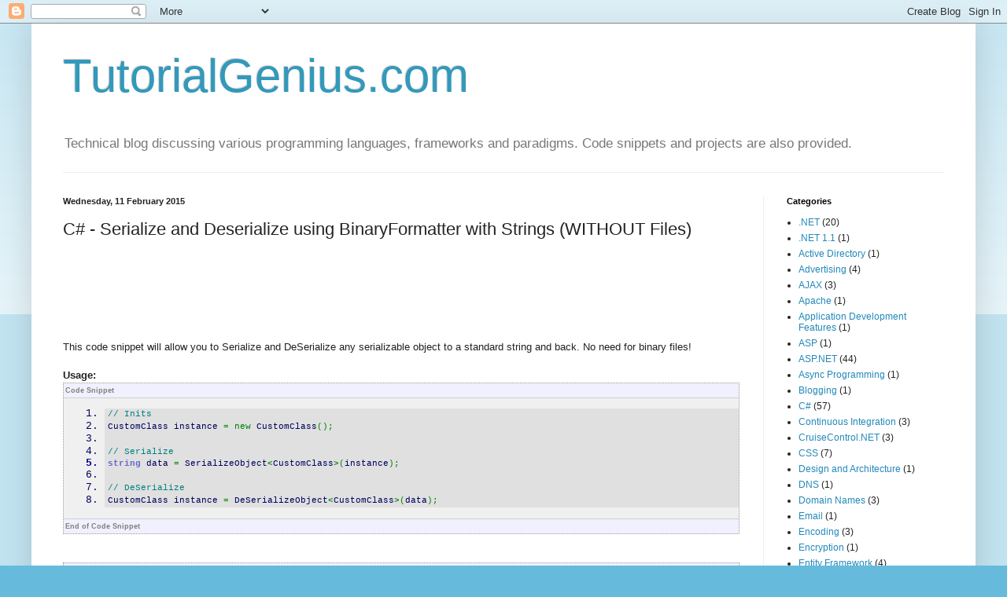

--- FILE ---
content_type: text/html; charset=UTF-8
request_url: https://tutorialgenius.blogspot.com/2015/02/c-serialize-and-deserialize-using.html
body_size: 18313
content:
<!DOCTYPE html>
<html class='v2' dir='ltr' xmlns='http://www.w3.org/1999/xhtml' xmlns:b='http://www.google.com/2005/gml/b' xmlns:data='http://www.google.com/2005/gml/data' xmlns:expr='http://www.google.com/2005/gml/expr'>
<head>
<link href='https://www.blogger.com/static/v1/widgets/335934321-css_bundle_v2.css' rel='stylesheet' type='text/css'/>
<!-- Meta Information -->
<meta content='text/html; charset=iso-8859-1' http-equiv='Content-Type'/>
<meta content='TutorialGenius.com Technical Blog | Programming, Web Development and more.' name='Title'/>
<meta content='Technical blog discussing various programming languages, frameworks and paradigms. Code snippets and projects are also provided.' name='Description'/>
<meta content='TutorialGenius, Ginko Solutions, Sean, Greasley, video tutorial, tutorial, how to, training, sql, c-sharp, c#, java, jquery, SQL, MVC, Java, F-Sharp, freelance, contractor, independent, learning, support, help, learning, internet, programming, .net, Windows, software, microsoft' name='Keywords'/>
<meta content='index, follow' name='robots'/>
<meta content='width=1100' name='viewport'/>
<meta content='text/html; charset=UTF-8' http-equiv='Content-Type'/>
<meta content='blogger' name='generator'/>
<link href='https://tutorialgenius.blogspot.com/favicon.ico' rel='icon' type='image/x-icon'/>
<link href='http://tutorialgenius.blogspot.com/2015/02/c-serialize-and-deserialize-using.html' rel='canonical'/>
<link rel="alternate" type="application/atom+xml" title="TutorialGenius.com - Atom" href="https://tutorialgenius.blogspot.com/feeds/posts/default" />
<link rel="alternate" type="application/rss+xml" title="TutorialGenius.com - RSS" href="https://tutorialgenius.blogspot.com/feeds/posts/default?alt=rss" />
<link rel="service.post" type="application/atom+xml" title="TutorialGenius.com - Atom" href="https://www.blogger.com/feeds/8602939654357884727/posts/default" />

<link rel="alternate" type="application/atom+xml" title="TutorialGenius.com - Atom" href="https://tutorialgenius.blogspot.com/feeds/6386857414138736890/comments/default" />
<!--Can't find substitution for tag [blog.ieCssRetrofitLinks]-->
<meta content='http://tutorialgenius.blogspot.com/2015/02/c-serialize-and-deserialize-using.html' property='og:url'/>
<meta content='C# - Serialize and Deserialize using BinaryFormatter with Strings (WITHOUT Files)' property='og:title'/>
<meta content='A technical blog aiding software development. TutorialGenius and Ginko Solutions provides: Software solutions for all platforms and the web.' property='og:description'/>
<title>TutorialGenius.com: C# - Serialize and Deserialize using BinaryFormatter with Strings (WITHOUT Files)</title>
<style id='page-skin-1' type='text/css'><!--
/*
-----------------------------------------------
Blogger Template Style
Name:     Simple
Designer: Blogger
URL:      www.blogger.com
----------------------------------------------- */
/* Content
----------------------------------------------- */
body {
font: normal normal 12px Verdana, Geneva, sans-serif;
color: #222222;
background: #66bbdd none repeat scroll top left;
padding: 0 40px 40px 40px;
}
html body .region-inner {
min-width: 0;
max-width: 100%;
width: auto;
}
h2 {
font-size: 22px;
}
a:link {
text-decoration:none;
color: #2288bb;
}
a:visited {
text-decoration:none;
color: #888888;
}
a:hover {
text-decoration:underline;
color: #33aaff;
}
.body-fauxcolumn-outer .fauxcolumn-inner {
background: transparent url(//www.blogblog.com/1kt/simple/body_gradient_tile_light.png) repeat scroll top left;
_background-image: none;
}
.body-fauxcolumn-outer .cap-top {
position: absolute;
z-index: 1;
height: 400px;
width: 100%;
}
.body-fauxcolumn-outer .cap-top .cap-left {
width: 100%;
background: transparent url(//www.blogblog.com/1kt/simple/gradients_light.png) repeat-x scroll top left;
_background-image: none;
}
.content-outer {
-moz-box-shadow: 0 0 40px rgba(0, 0, 0, .15);
-webkit-box-shadow: 0 0 5px rgba(0, 0, 0, .15);
-goog-ms-box-shadow: 0 0 10px #333333;
box-shadow: 0 0 40px rgba(0, 0, 0, .15);
margin-bottom: 1px;
}
.content-inner {
padding: 10px 10px;
}
.content-inner {
background-color: #ffffff;
}
/* Header
----------------------------------------------- */
.header-outer {
background: transparent none repeat-x scroll 0 -400px;
_background-image: none;
}
.Header h1 {
font: normal normal 60px Arial, Tahoma, Helvetica, FreeSans, sans-serif;
color: #3399bb;
text-shadow: -1px -1px 1px rgba(0, 0, 0, .2);
}
.Header h1 a {
color: #3399bb;
}
.Header .description {
font-size: 140%;
color: #777777;
}
.header-inner .Header .titlewrapper {
padding: 22px 30px;
}
.header-inner .Header .descriptionwrapper {
padding: 0 30px;
}
/* Tabs
----------------------------------------------- */
.tabs-inner .section:first-child {
border-top: 1px solid #eeeeee;
}
.tabs-inner .section:first-child ul {
margin-top: -1px;
border-top: 1px solid #eeeeee;
border-left: 0 solid #eeeeee;
border-right: 0 solid #eeeeee;
}
.tabs-inner .widget ul {
background: #f5f5f5 url(//www.blogblog.com/1kt/simple/gradients_light.png) repeat-x scroll 0 -800px;
_background-image: none;
border-bottom: 1px solid #eeeeee;
margin-top: 0;
margin-left: -30px;
margin-right: -30px;
}
.tabs-inner .widget li a {
display: inline-block;
padding: .6em 1em;
font: normal normal 14px Arial, Tahoma, Helvetica, FreeSans, sans-serif;
color: #999999;
border-left: 1px solid #ffffff;
border-right: 1px solid #eeeeee;
}
.tabs-inner .widget li:first-child a {
border-left: none;
}
.tabs-inner .widget li.selected a, .tabs-inner .widget li a:hover {
color: #000000;
background-color: #eeeeee;
text-decoration: none;
}
/* Columns
----------------------------------------------- */
.main-outer {
border-top: 0 solid #eeeeee;
}
.fauxcolumn-left-outer .fauxcolumn-inner {
border-right: 1px solid #eeeeee;
}
.fauxcolumn-right-outer .fauxcolumn-inner {
border-left: 1px solid #eeeeee;
}
/* Headings
----------------------------------------------- */
div.widget > h2,
div.widget h2.title {
margin: 0 0 1em 0;
font: normal bold 11px Arial, Tahoma, Helvetica, FreeSans, sans-serif;
color: #000000;
}
/* Widgets
----------------------------------------------- */
.widget .zippy {
color: #999999;
text-shadow: 2px 2px 1px rgba(0, 0, 0, .1);
}
.widget .popular-posts ul {
list-style: none;
}
/* Posts
----------------------------------------------- */
h2.date-header {
font: normal bold 11px Arial, Tahoma, Helvetica, FreeSans, sans-serif;
}
.date-header span {
background-color: transparent;
color: #222222;
padding: inherit;
letter-spacing: inherit;
margin: inherit;
}
.main-inner {
padding-top: 30px;
padding-bottom: 30px;
}
.main-inner .column-center-inner {
padding: 0 15px;
}
.main-inner .column-center-inner .section {
margin: 0 15px;
}
.post {
margin: 0 0 25px 0;
}
h3.post-title, .comments h4 {
font: normal normal 22px Arial, Tahoma, Helvetica, FreeSans, sans-serif;
margin: .75em 0 0;
}
.post-body {
font-size: 110%;
line-height: 1.4;
position: relative;
}
.post-body img, .post-body .tr-caption-container, .Profile img, .Image img,
.BlogList .item-thumbnail img {
padding: 2px;
background: #ffffff;
border: 1px solid #eeeeee;
-moz-box-shadow: 1px 1px 5px rgba(0, 0, 0, .1);
-webkit-box-shadow: 1px 1px 5px rgba(0, 0, 0, .1);
box-shadow: 1px 1px 5px rgba(0, 0, 0, .1);
}
.post-body img, .post-body .tr-caption-container {
padding: 5px;
}
.post-body .tr-caption-container {
color: #222222;
}
.post-body .tr-caption-container img {
padding: 0;
background: transparent;
border: none;
-moz-box-shadow: 0 0 0 rgba(0, 0, 0, .1);
-webkit-box-shadow: 0 0 0 rgba(0, 0, 0, .1);
box-shadow: 0 0 0 rgba(0, 0, 0, .1);
}
.post-header {
margin: 0 0 1.5em;
line-height: 1.6;
font-size: 90%;
}
.post-footer {
margin: 20px -2px 0;
padding: 5px 10px;
color: #666666;
background-color: #f9f9f9;
border-bottom: 1px solid #eeeeee;
line-height: 1.6;
font-size: 90%;
}
#comments .comment-author {
padding-top: 1.5em;
border-top: 1px solid #eeeeee;
background-position: 0 1.5em;
}
#comments .comment-author:first-child {
padding-top: 0;
border-top: none;
}
.avatar-image-container {
margin: .2em 0 0;
}
#comments .avatar-image-container img {
border: 1px solid #eeeeee;
}
/* Comments
----------------------------------------------- */
.comments .comments-content .icon.blog-author {
background-repeat: no-repeat;
background-image: url([data-uri]);
}
.comments .comments-content .loadmore a {
border-top: 1px solid #999999;
border-bottom: 1px solid #999999;
}
.comments .comment-thread.inline-thread {
background-color: #f9f9f9;
}
.comments .continue {
border-top: 2px solid #999999;
}
/* Accents
---------------------------------------------- */
.section-columns td.columns-cell {
border-left: 1px solid #eeeeee;
}
.blog-pager {
background: transparent none no-repeat scroll top center;
}
.blog-pager-older-link, .home-link,
.blog-pager-newer-link {
background-color: #ffffff;
padding: 5px;
}
.footer-outer {
border-top: 0 dashed #bbbbbb;
}
/* Mobile
----------------------------------------------- */
body.mobile  {
background-size: auto;
}
.mobile .body-fauxcolumn-outer {
background: transparent none repeat scroll top left;
}
.mobile .body-fauxcolumn-outer .cap-top {
background-size: 100% auto;
}
.mobile .content-outer {
-webkit-box-shadow: 0 0 3px rgba(0, 0, 0, .15);
box-shadow: 0 0 3px rgba(0, 0, 0, .15);
}
.mobile .tabs-inner .widget ul {
margin-left: 0;
margin-right: 0;
}
.mobile .post {
margin: 0;
}
.mobile .main-inner .column-center-inner .section {
margin: 0;
}
.mobile .date-header span {
padding: 0.1em 10px;
margin: 0 -10px;
}
.mobile h3.post-title {
margin: 0;
}
.mobile .blog-pager {
background: transparent none no-repeat scroll top center;
}
.mobile .footer-outer {
border-top: none;
}
.mobile .main-inner, .mobile .footer-inner {
background-color: #ffffff;
}
.mobile-index-contents {
color: #222222;
}
.mobile-link-button {
background-color: #2288bb;
}
.mobile-link-button a:link, .mobile-link-button a:visited {
color: #ffffff;
}
.mobile .tabs-inner .section:first-child {
border-top: none;
}
.mobile .tabs-inner .PageList .widget-content {
background-color: #eeeeee;
color: #000000;
border-top: 1px solid #eeeeee;
border-bottom: 1px solid #eeeeee;
}
.mobile .tabs-inner .PageList .widget-content .pagelist-arrow {
border-left: 1px solid #eeeeee;
}
.csharpcode, .csharpcode pre
{
font-size: small !important;
color: black !important;
font-family: Consolas, "Courier New", Courier, Monospace !important;
background-color: #ffffff !important;
/*white-space: pre;*/
}
.csharpcode pre { margin: 0em  !important; }
.csharpcode .rem { color: #008000 !important; }
.csharpcode .kwrd { color: #0000ff !important; }
.csharpcode .str { color: #a31515 !important; }
.csharpcode .op { color: #0000c0; }
.csharpcode .preproc { color: #cc6633; }
.csharpcode .asp { background-color: #ffff00; }
.csharpcode .html { color: #800000; }
.csharpcode .attr { color: #ff0000; }
.csharpcode .alt
{
background-color: #f4f4f4 !important;
width: 100% !important;
margin: 0em !important;
}
.csharpcode .lnum { color: #606060; }
.sh_sql .de1, .sh_sql .de2 {color: #000060; font-weight: normal; font-size: 8pt; margin-right: 4px !important; margin-right: 4px !important;}
.sh_sql  {font-family:monospace;border: 1px dotted #a0a0a0; font-family: 'Courier New', Courier, monospace !important; font-size: 110%; background-color: #f0f0f0; margin: 0 !important; line-height: 110% !important; padding: 0 !important;color: #0000bb; font-size: 10pt !important;}
.sh_sql a:link {color: #006;}
.sh_sql a:hover {background-color: #d6d6e6;}
.sh_sql .head {font-family: Verdana, Arial, sans-serif; color: #808080; font-size: 70% !important; font-weight: bold; background-color: #f0f0ff; border-bottom: 1px solid #d0d0d0; padding: 2px;}
.sh_sql .foot {font-family: Verdana, Arial, sans-serif; color: #808080; font-size: 70% !important; font-weight: bold; background-color: #f0f0ff; border-top: 1px solid #d0d0d0; padding: 2px;}
.sh_sql .imp {font-weight: bold; color: red;}
.sh_sql li, .sh_sql .li1 {font-family: 'Courier New', Courier, monospace !important; color: #000060; background-color: #e0e0e0; padding-bottom: 2px !important; margin-left: 12px !important; margin-bottom: 0 !important; margin-top: 0 !important }
.sh_sql .ln {width:1px;text-align:right;margin:0 !important;padding:0 2px !important;vertical-align:top;}
.sh_sql .li2 {font-weight: bold; color: #000090; line-height: 90% !important}
.sh_sql .kw1 {color: #993333; font-weight: bold;}
.sh_sql .co1 {color: #808080; font-style: italic;font-style: normal;}
.sh_sql .coMULTI {color: #808080; font-style: italic;font-style: normal;}
.sh_sql .es0 {color: #000099; font-weight: bold;font-weight: normal;}
.sh_sql .br0 {color: #66cc66;}
.sh_sql .sy0 {color: #66cc66;}
.sh_sql .st0 {color: #ff0000;}
.sh_sql .nu0 {color: #cc66cc;}
.sh_sql .me {1}
.sh_sql span.xtra { display:block; }
.sh_asp .de1, .sh_asp .de2 {color: #000060; font-weight: normal; font-size: 8pt; margin-right: 4px !important; margin-right: 4px !important;}
.sh_asp  {font-family:monospace;border: 1px dotted #a0a0a0; font-family: 'Courier New', Courier, monospace !important; font-size: 110%; background-color: #f0f0f0; margin: 0 !important; line-height: 110% !important; padding: 0 !important;color: #0000bb; font-size: 10pt !important;}
.sh_asp a:link {color: #006;}
.sh_asp a:hover {background-color: #d6d6e6;}
.sh_asp .head {font-family: Verdana, Arial, sans-serif; color: #808080; font-size: 70% !important; font-weight: bold; background-color: #f0f0ff; border-bottom: 1px solid #d0d0d0; padding: 2px;}
.sh_asp .foot {font-family: Verdana, Arial, sans-serif; color: #808080; font-size: 70% !important; font-weight: bold; background-color: #f0f0ff; border-top: 1px solid #d0d0d0; padding: 2px;}
.sh_asp .imp {font-weight: bold; color: red;}
.sh_asp li, .sh_asp .li1 {font-family: 'Courier New', Courier, monospace !important; color: #000060; background-color: #e0e0e0; padding-bottom: 2px !important; margin-left: 12px !important; margin-bottom: 0 !important; margin-top: 0 !important }
.sh_asp .ln {width:1px;text-align:right;margin:0 !important;padding:0 2px !important;vertical-align:top;}
.sh_asp .li2 {font-weight: bold; color: #000090; line-height: 90% !important}
.sh_asp .kw1 {color: #990099; font-weight: bold;}
.sh_asp .kw2 {color: #0000ff; font-weight: bold;}
.sh_asp .kw3 {color: #330066;}
.sh_asp .co1 {color: #008000;font-style: normal;}
.sh_asp .co2 {color: #ff6600;}
.sh_asp .coMULTI {color: #008000;font-style: normal;}
.sh_asp .es0 {color: #000099; font-weight: bold;font-weight: normal;}
.sh_asp .br0 {color: #006600; font-weight:bold;}
.sh_asp .sy0 {color: #006600; font-weight: bold;}
.sh_asp .sy1 {color: #000000; font-weight: bold;}
.sh_asp .st0 {color: #cc0000;}
.sh_asp .nu0 {color: #800000;}
.sh_asp .me1 {color: #9900cc;}
.sh_asp .me {1}
.sh_asp span.xtra { display:block; }
.sh_bash .de1, .sh_bash .de2 {color: #000060; font-weight: normal; font-size: 8pt; margin-right: 4px !important; margin-right: 4px !important;}
.sh_bash  {font-family:monospace;border: 1px dotted #a0a0a0; font-family: 'Courier New', Courier, monospace !important; font-size: 110%; background-color: #f0f0f0; margin: 0 !important; line-height: 110% !important; padding: 0 !important;color: #0000bb; font-size: 8pt; }
.sh_bash a:link {color: #006;}
.sh_bash a:hover {background-color: #d6d6e6;}
.sh_bash .head {font-family: Verdana, Arial, sans-serif; color: #808080; font-size: 70% !important; font-weight: bold; background-color: #f0f0ff; border-bottom: 1px solid #d0d0d0; padding: 2px;}
.sh_bash .foot {font-family: Verdana, Arial, sans-serif; color: #808080; font-size: 70% !important; font-weight: bold; background-color: #f0f0ff; border-top: 1px solid #d0d0d0; padding: 2px;}
.sh_bash .imp {font-weight: bold; color: red;}
.sh_bash li, .sh_bash .li1 {font-family: 'Courier New', Courier, monospace !important; color: #000060; background-color: #e0e0e0; padding-bottom: 2px !important; margin-left: 12px !important; margin-bottom: 0 !important; margin-top: 0 !important }
.sh_bash .ln {width:1px;text-align:right;margin:0 !important;padding:0 2px !important;vertical-align:top;}
.sh_bash .li2 {font-weight: bold; color: #000090; line-height: 90% !important}
.sh_bash .kw1 {color: #000000; font-weight: bold;}
.sh_bash .kw2 {color: #c20cb9; font-weight: bold;}
.sh_bash .kw3 {color: #7a0874; font-weight: bold;}
.sh_bash .co0 {color: #666666; font-style: italic;}
.sh_bash .co1 {color: #800000;font-style: normal;}
.sh_bash .co2 {color: #cc0000; font-style: italic;}
.sh_bash .co3 {color: #000000; font-weight: bold;}
.sh_bash .co4 {color: #666666;}
.sh_bash .coMULTI {font-style: normal;}
.sh_bash .es1 {color: #000099; font-weight: bold;}
.sh_bash .es2 {color: #007800;}
.sh_bash .es3 {color: #007800;}
.sh_bash .es4 {color: #007800;}
.sh_bash .es5 {color: #780078;}
.sh_bash .es_h {color: #000099; font-weight: bold;}
.sh_bash .es0 {font-weight: normal;}
.sh_bash .br0 {color: #7a0874; font-weight: bold;}
.sh_bash .sy0 {color: #000000; font-weight: bold;}
.sh_bash .st0 {color: #ff0000;}
.sh_bash .st_h {color: #ff0000;}
.sh_bash .nu0 {color: #000000;}
.sh_bash .me {1}
.sh_bash .re0 {color: #007800;}
.sh_bash .re1 {color: #007800;}
.sh_bash .re2 {color: #007800;}
.sh_bash .re4 {color: #007800;}
.sh_bash .re5 {color: #660033;}
.sh_bash span.xtra { display:block; }
.sh_xml .de1, .sh_xml .de2 {color: #000060; font-weight: normal; font-size: 8pt; margin-right: 4px !important; margin-right: 4px !important;}
.sh_xml  {font-family:monospace;border: 1px dotted #a0a0a0; font-family: 'Courier New', Courier, monospace !important; font-size: 110%; background-color: #f0f0f0; margin: 0 !important; line-height: 110% !important; padding: 0 !important;color: #0000bb; font-size: 10pt !important;}
.sh_xml a:link {color: #006;}
.sh_xml a:hover {background-color: #d6d6e6;}
.sh_xml .head {font-family: Verdana, Arial, sans-serif; color: #808080; font-size: 70% !important; font-weight: bold; background-color: #f0f0ff; border-bottom: 1px solid #d0d0d0; padding: 2px;}
.sh_xml .foot {font-family: Verdana, Arial, sans-serif; color: #808080; font-size: 70% !important; font-weight: bold; background-color: #f0f0ff; border-top: 1px solid #d0d0d0; padding: 2px;}
.sh_xml .imp {font-weight: bold; color: red;}
.sh_xml li, .sh_xml .li1 {font-family: 'Courier New', Courier, monospace !important; color: #000060; background-color: #e0e0e0; padding-bottom: 2px !important; margin-left: 12px !important; margin-bottom: 0 !important; margin-top: 0 !important }
.sh_xml .ln {width:1px;text-align:right;margin:0 !important;padding:0 2px !important;vertical-align:top;}
.sh_xml .li2 {font-weight: bold; color: #000090; line-height: 90% !important}
.sh_xml .coMULTI {font-style: normal;}
.sh_xml .es0 {color: #000099; font-weight: bold;font-weight: normal;}
.sh_xml .br0 {color: #66cc66;}
.sh_xml .sy0 {color: #66cc66;}
.sh_xml .st0 {color: #ff0000;}
.sh_xml .me {1}
.sh_xml .sc-1 {color: #808080; font-style: italic;}
.sh_xml .sc0 {color: #00bbdd;}
.sh_xml .sc1 {color: #ddbb00;}
.sh_xml .sc2 {color: #339933;}
.sh_xml .sc3 {color: #009900;}
.sh_xml .re0 {color: #000066;}
.sh_xml .re1 {color: #000000; font-weight: bold;}
.sh_xml .re2 {color: #000000; font-weight: bold;}
.sh_xml span.xtra { display:block; }
.sh_cpp .de1, .sh_cpp .de2 {color: #000060; font-weight: normal; font-size: 8pt; margin-right: 4px !important; margin-right: 4px !important;}
.sh_cpp  {font-family:monospace;border: 1px dotted #a0a0a0; font-family: 'Courier New', Courier, monospace !important; font-size: 110%; background-color: #f0f0f0; margin: 0 !important; line-height: 110% !important; padding: 0 !important;color: #0000bb; font-size: 10pt !important;}
.sh_cpp a:link {color: #006;}
.sh_cpp a:hover {background-color: #d6d6e6;}
.sh_cpp .head {font-family: Verdana, Arial, sans-serif; color: #808080; font-size: 70% !important; font-weight: bold; background-color: #f0f0ff; border-bottom: 1px solid #d0d0d0; padding: 2px;}
.sh_cpp .foot {font-family: Verdana, Arial, sans-serif; color: #808080; font-size: 70% !important; font-weight: bold; background-color: #f0f0ff; border-top: 1px solid #d0d0d0; padding: 2px;}
.sh_cpp .imp {font-weight: bold; color: red;}
.sh_cpp li, .sh_cpp .li1 {font-family: 'Courier New', Courier, monospace !important; color: #000060; background-color: #e0e0e0; padding-bottom: 2px !important; margin-left: 12px !important; margin-bottom: 0 !important; margin-top: 0 !important }
.sh_cpp .ln {width:1px;text-align:right;margin:0 !important;padding:0 2px !important;vertical-align:top;}
.sh_cpp .li2 {font-weight: bold; color: #000090; line-height: 90% !important}
.sh_cpp .kw1 {color: #0000ff;}
.sh_cpp .kw2 {color: #0000ff;}
.sh_cpp .kw3 {color: #0000dd;}
.sh_cpp .kw4 {color: #0000ff;}
.sh_cpp .co1 {color: #666666;font-style: normal;}
.sh_cpp .co2 {color: #339900;}
.sh_cpp .coMULTI {color: #ff0000; font-style: italic;font-style: normal;}
.sh_cpp .es0 {color: #000099; font-weight: bold;font-weight: normal;}
.sh_cpp .es1 {color: #000099; font-weight: bold;}
.sh_cpp .es2 {color: #660099; font-weight: bold;}
.sh_cpp .es3 {color: #660099; font-weight: bold;}
.sh_cpp .es4 {color: #660099; font-weight: bold;}
.sh_cpp .es5 {color: #006699; font-weight: bold;}
.sh_cpp .br0 {color: #008000;}
.sh_cpp .sy0 {color: #008000;}
.sh_cpp .sy1 {color: #000080;}
.sh_cpp .sy2 {color: #000040;}
.sh_cpp .sy3 {color: #000040;}
.sh_cpp .sy4 {color: #008080;}
.sh_cpp .st0 {color: #FF0000;}
.sh_cpp .nu0 {color: #0000dd;}
.sh_cpp .nu6 {color: #208080;}
.sh_cpp .nu8 {color: #208080;}
.sh_cpp .nu12 {color: #208080;}
.sh_cpp .nu16 {color:#800080;}
.sh_cpp .nu17 {color:#800080;}
.sh_cpp .nu18 {color:#800080;}
.sh_cpp .nu19 {color:#800080;}
.sh_cpp .me1 {color: #007788;}
.sh_cpp .me2 {color: #007788;}
.sh_cpp .me {1}
.sh_cpp span.xtra { display:block; }
.sh_csharp .de1, .sh_csharp .de2 {color: #000060; font-weight: normal !important; font-size: 8pt !important; margin-right: 4px !important; margin-left: 4px !important;}
.sh_csharp  {font-family:monospace !important;border: 1px dotted #a0a0a0 !important; font-family: 'Courier New', Courier, monospace !important; font-size: 110% !important; background-color: #f0f0f0; margin: 0 !important; line-height: 110% !important; padding: 0 !important;color: #0000bb; font-size: 10pt !important;}
.sh_csharp a:link {color: #006 !important;}
.sh_csharp a:hover {background-color: #d6d6e6 !important;}
.sh_csharp .head {font-family: Verdana, Arial, sans-serif !important; color: #808080; font-size: 70% !important; font-weight: bold !important; background-color: #f0f0ff; border-bottom: 1px solid #d0d0d0 !important; padding: 2px !important;}
.sh_csharp .foot {font-family: Verdana, Arial, sans-serif !important; color: #808080; font-size: 70% !important; font-weight: bold !important; background-color: #f0f0ff !important; border-top: 1px solid #d0d0d0 !important; padding: 2px !important;}
.sh_csharp .imp {font-weight: bold; color: red;}
.sh_csharp li, .sh_csharp .li1 {font-family: 'Courier New', Courier, monospace !important; color: #000060; background-color: #e0e0e0; padding-bottom: 2px !important; margin-left: 12px !important; margin-bottom: 0 !important; margin-top: 0 !important }
.sh_csharp .ln {width:1px !important;text-align:right !important;margin:0 !important;padding:0 2px !important;vertical-align:top !important;}
.sh_csharp .li2 {font-weight: bold !important; color: #000090; line-height: 90% !important}
.sh_csharp .kw1 {color: #0600FF; font-weight: bold !important;}
.sh_csharp .kw2 {color: #FF8000; font-weight: bold !important;}
.sh_csharp .kw3 {color: #008000;}
.sh_csharp .kw4 {color: #6666cc; font-weight: bold !important;}
.sh_csharp .kw5 {color: #000000;}
.sh_csharp .co1 {color: #008080; font-style: italic !important;font-style: normal !important;}
.sh_csharp .co2 {color: #008080;}
.sh_csharp .co3 {color: #008080;}
.sh_csharp .coMULTI {color: #008080; font-style: italic;font-style: normal;}
.sh_csharp .es0 {color: #008080; font-weight: bold;font-weight: normal;}
.sh_csharp .es_h {color: #008080; font-weight: bold;}
.sh_csharp .br0 {color: #008000;}
.sh_csharp .sy0 {color: #008000;}
.sh_csharp .st0 {color: #666666;}
.sh_csharp .st_h {color: #666666;}
.sh_csharp .nu0 {color: #FF0000;}
.sh_csharp .me1 {color: #0000FF;}
.sh_csharp .me2 {color: #0000FF;}
.sh_csharp .me {1}
.sh_csharp span.xtra { display:block !important; }
.sh_css .de1, .sh_css .de2 {color: #000060; font-weight: normal; font-size: 8pt; margin-right: 4px !important; margin-right: 4px !important;}
.sh_css  {font-family:monospace;border: 1px dotted #a0a0a0; font-family: 'Courier New', Courier, monospace !important; font-size: 110%; background-color: #f0f0f0; margin: 0 !important; line-height: 110% !important; padding: 0 !important;color: #0000bb; font-size: 10pt !important;}
.sh_css a:link {color: #006;}
.sh_css a:hover {background-color: #d6d6e6;}
.sh_css .head {font-family: Verdana, Arial, sans-serif; color: #808080; font-size: 70% !important; font-weight: bold; background-color: #f0f0ff; border-bottom: 1px solid #d0d0d0; padding: 2px;}
.sh_css .foot {font-family: Verdana, Arial, sans-serif; color: #808080; font-size: 70% !important; font-weight: bold; background-color: #f0f0ff; border-top: 1px solid #d0d0d0; padding: 2px;}
.sh_css .imp {font-weight: bold; color: red;}
.sh_css li, .sh_css .li1 {font-family: 'Courier New', Courier, monospace !important; color: #000060; background-color: #e0e0e0; padding-bottom: 2px !important; margin-left: 12px !important; margin-bottom: 0 !important; margin-top: 0 !important }
.sh_css .ln {width:1px;text-align:right;margin:0 !important;padding:0 2px !important;vertical-align:top;}
.sh_css .li2 {font-weight: bold; color: #000090; line-height: 90% !important}
.sh_css .kw1 {color: #000000; font-weight: bold;}
.sh_css .kw2 {color: #993333;}
.sh_css .co1 {color: #a1a100;font-style: normal;}
.sh_css .co2 {color: #ff0000; font-style: italic;}
.sh_css .coMULTI {color: #808080; font-style: italic;font-style: normal;}
.sh_css .es0 {color: #000099; font-weight: bold;font-weight: normal;}
.sh_css .es2 {color: #000099; font-weight: bold;}
.sh_css .br0 {color: #00AA00;}
.sh_css .sy0 {color: #00AA00;}
.sh_css .st0 {color: #ff0000;}
.sh_css .nu0 {color: #cc66cc;}
.sh_css .me {1}
.sh_css .re0 {color: #cc00cc;}
.sh_css .re1 {color: #6666ff;}
.sh_css .re2 {color: #3333ff;}
.sh_css .re3 {color: #933;}
.sh_css span.xtra { display:block; }
.sh_dos .de1, .sh_dos .de2 {color: #000060; font-weight: normal; font-size: 8pt; margin-right: 4px !important; margin-right: 4px !important;}
.sh_dos  {font-family:monospace;border: 1px dotted #a0a0a0; font-family: 'Courier New', Courier, monospace !important; font-size: 110%; background-color: #f0f0f0; margin: 0 !important; line-height: 110% !important; padding: 0 !important;color: #0000bb; font-size: 10pt !important;}
.sh_dos a:link {color: #006;}
.sh_dos a:hover {background-color: #d6d6e6;}
.sh_dos .head {font-family: Verdana, Arial, sans-serif; color: #808080; font-size: 70% !important; font-weight: bold; background-color: #f0f0ff; border-bottom: 1px solid #d0d0d0; padding: 2px;}
.sh_dos .foot {font-family: Verdana, Arial, sans-serif; color: #808080; font-size: 70% !important; font-weight: bold; background-color: #f0f0ff; border-top: 1px solid #d0d0d0; padding: 2px;}
.sh_dos .imp {font-weight: bold; color: red;}
.sh_dos li, .sh_dos .li1 {font-family: 'Courier New', Courier, monospace !important; color: #000060; background-color: #e0e0e0; padding-bottom: 2px !important; margin-left: 12px !important; margin-bottom: 0 !important; margin-top: 0 !important }
.sh_dos .ln {width:1px;text-align:right;margin:0 !important;padding:0 2px !important;vertical-align:top;}
.sh_dos .li2 {font-weight: bold; color: #000090; line-height: 90% !important}
.sh_dos .kw1 {color: #00b100; font-weight: bold;}
.sh_dos .kw2 {color: #000000; font-weight: bold;}
.sh_dos .kw3 {color: #b1b100; font-weight: bold;}
.sh_dos .kw4 {color: #0000ff; font-weight: bold;}
.sh_dos .co1 {color: #808080; font-style: italic;font-style: normal;}
.sh_dos .co2 {color: #b100b1; font-style: italic;}
.sh_dos .co3 {color: #33cc33;}
.sh_dos .coMULTI {font-style: normal;}
.sh_dos .es0 {color: #ff0000; font-weight: bold;font-weight: normal;}
.sh_dos .sy0 {color: #33cc33;}
.sh_dos .sy1 {color: #33cc33;}
.sh_dos .st0 {color: #ff0000;}
.sh_dos .me {1}
.sh_dos .re0 {color: #b100b1; font-weight: bold;}
.sh_dos .re1 {color: #448844;}
.sh_dos .re2 {color: #448888;}
.sh_dos .re3 {color: #448888;}
.sh_dos span.xtra { display:block; }
.sh_fsharp .de1, .sh_fsharp .de2 {color: #000060; font-weight: normal; font-size: 8pt; margin-right: 4px !important; margin-right: 4px !important;}
.sh_fsharp  {font-family:monospace;border: 1px dotted #a0a0a0; font-family: 'Courier New', Courier, monospace !important; font-size: 110%; background-color: #f0f0f0; margin: 0 !important; line-height: 110% !important; padding: 0 !important;color: #0000bb; font-size: 10pt !important;}
.sh_fsharp a:link {color: #006;}
.sh_fsharp a:hover {background-color: #d6d6e6;}
.sh_fsharp .head {font-family: Verdana, Arial, sans-serif; color: #808080; font-size: 70% !important; font-weight: bold; background-color: #f0f0ff; border-bottom: 1px solid #d0d0d0; padding: 2px;}
.sh_fsharp .foot {font-family: Verdana, Arial, sans-serif; color: #808080; font-size: 70% !important; font-weight: bold; background-color: #f0f0ff; border-top: 1px solid #d0d0d0; padding: 2px;}
.sh_fsharp .imp {font-weight: bold; color: red;}
.sh_fsharp li, .sh_fsharp .li1 {font-family: 'Courier New', Courier, monospace !important; color: #000060; background-color: #e0e0e0; padding-bottom: 2px !important; margin-left: 12px !important; margin-bottom: 0 !important; margin-top: 0 !important }
.sh_fsharp .ln {width:1px;text-align:right;margin:0 !important;padding:0 2px !important;vertical-align:top;}
.sh_fsharp .li2 {font-weight: bold; color: #000090; line-height: 90% !important}
.sh_fsharp .kw1 {color: #06c; font-weight: bold;}
.sh_fsharp .kw2 {color: #06c; font-weight: bold;}
.sh_fsharp .kw3 {color: #06c; font-weight: bold;}
.sh_fsharp .kw4 {color: #06c; font-weight: bold;}
.sh_fsharp .kw5 {color: #06c; font-weight: bold;}
.sh_fsharp .kw6 {color: #06c; font-weight: bold;}
.sh_fsharp .kw7 {color: #06c; font-weight: bold;}
.sh_fsharp .kw8 {color: #06c; font-weight: bold;}
.sh_fsharp .coMULTI {color: #5d478b; font-style: italic;font-style: normal;}
.sh_fsharp .co1 {color: #5d478b; font-style: italic;font-style: normal;}
.sh_fsharp .co2 {color: #5d478b; font-style: italic;}
.sh_fsharp .co3 {color: #5d478b; font-style: italic;}
.sh_fsharp .es0 {font-weight: normal;}
.sh_fsharp .br0 {color: #6c6;}
.sh_fsharp .sy0 {color: #a52a2a;}
.sh_fsharp .st0 {color: #3cb371;}
.sh_fsharp .nu0 {color: #c6c;}
.sh_fsharp .me1 {color: #060;}
.sh_fsharp .me {1}
.sh_fsharp span.xtra { display:block; }
.sh_winbatch .de1, .sh_winbatch .de2 {color: #000060; font-weight: normal; font-size: 8pt; margin-right: 4px !important; margin-right: 4px !important;}
.sh_winbatch  {font-family:monospace;border: 1px dotted #a0a0a0; font-family: 'Courier New', Courier, monospace !important; font-size: 110%; background-color: #f0f0f0; margin: 0 !important; line-height: 110% !important; padding: 0 !important;color: #0000bb; font-size: 10pt !important;}
.sh_winbatch a:link {color: #006;}
.sh_winbatch a:hover {background-color: #d6d6e6;}
.sh_winbatch .head {font-family: Verdana, Arial, sans-serif; color: #808080; font-size: 70% !important; font-weight: bold; background-color: #f0f0ff; border-bottom: 1px solid #d0d0d0; padding: 2px;}
.sh_winbatch .foot {font-family: Verdana, Arial, sans-serif; color: #808080; font-size: 70% !important; font-weight: bold; background-color: #f0f0ff; border-top: 1px solid #d0d0d0; padding: 2px;}
.sh_winbatch .imp {font-weight: bold; color: red;}
.sh_winbatch li, .sh_winbatch .li1 {font-family: 'Courier New', Courier, monospace !important; color: #000060; background-color: #e0e0e0; padding-bottom: 2px !important; margin-left: 12px !important; margin-bottom: 0 !important; margin-top: 0 !important }
.sh_winbatch .ln {width:1px;text-align:right;margin:0 !important;padding:0 2px !important;vertical-align:top;}
.sh_winbatch .li2 {font-weight: bold; color: #000090; line-height: 90% !important}
.sh_winbatch .kw1 {color: #800080;}
.sh_winbatch .kw2 {color: #0080FF; font-weight: bold;}
.sh_winbatch .kw3 {color: #0000FF;}
.sh_winbatch .kw4 {color: #FF00FF;}
.sh_winbatch .kw5 {color: #008000;}
.sh_winbatch .co1 {color: #008000; font-style: italic;font-style: normal;}
.sh_winbatch .co2 {color: #FF1010; font-weight: bold;}
.sh_winbatch .coMULTI {color: #808080; font-style: italic;font-style: normal;}
.sh_winbatch .es0 {color: #000099; font-weight: bold;font-weight: normal;}
.sh_winbatch .br0 {color: #66cc66;}
.sh_winbatch .sy0 {color: #66cc66;}
.sh_winbatch .st0 {color: #ff0000;}
.sh_winbatch .nu0 {color: #cc66cc;}
.sh_winbatch .me0 {color: #006600;}
.sh_winbatch .me {1}
.sh_winbatch .re0 {color: #0000ff;}
.sh_winbatch span.xtra { display:block; }
.sh_html4strict .de1, .sh_html4strict .de2 {color: #000060; font-weight: normal; font-size: 8pt; margin-right: 4px !important; margin-right: 4px !important;}
.sh_html4strict  {font-family:monospace;border: 1px dotted #a0a0a0; font-family: 'Courier New', Courier, monospace !important; font-size: 110%; background-color: #f0f0f0; margin: 0 !important; line-height: 110% !important; padding: 0 !important;color: #0000bb; font-size: 10pt !important;}
.sh_html4strict a:link {color: #006;}
.sh_html4strict a:hover {background-color: #d6d6e6;}
.sh_html4strict .head {font-family: Verdana, Arial, sans-serif; color: #808080; font-size: 70% !important; font-weight: bold; background-color: #f0f0ff; border-bottom: 1px solid #d0d0d0; padding: 2px;}
.sh_html4strict .foot {font-family: Verdana, Arial, sans-serif; color: #808080; font-size: 70% !important; font-weight: bold; background-color: #f0f0ff; border-top: 1px solid #d0d0d0; padding: 2px;}
.sh_html4strict .imp {font-weight: bold; color: red;}
.sh_html4strict li, .sh_html4strict .li1 {font-family: 'Courier New', Courier, monospace !important; color: #000060; background-color: #e0e0e0; padding-bottom: 2px !important; margin-left: 12px !important; margin-bottom: 0 !important; margin-top: 0 !important }
.sh_html4strict .ln {width:1px;text-align:right;margin:0 !important;padding:0 2px !important;vertical-align:top;}
.sh_html4strict .li2 {font-weight: bold; color: #000090; line-height: 90% !important}
.sh_html4strict .kw2 {color: #000000; font-weight: bold;}
.sh_html4strict .kw3 {color: #000066;}
.sh_html4strict .coMULTI {font-style: normal;}
.sh_html4strict .es0 {color: #000099; font-weight: bold;font-weight: normal;}
.sh_html4strict .br0 {color: #66cc66;}
.sh_html4strict .sy0 {color: #66cc66;}
.sh_html4strict .st0 {color: #ff0000;}
.sh_html4strict .nu0 {color: #cc66cc;}
.sh_html4strict .me {1}
.sh_html4strict .sc-2 {color: #404040;}
.sh_html4strict .sc-1 {color: #808080; font-style: italic;}
.sh_html4strict .sc0 {color: #00bbdd;}
.sh_html4strict .sc1 {color: #ddbb00;}
.sh_html4strict .sc2 {color: #009900;}
.sh_html4strict span.xtra { display:block; }
.sh_html5 .de1, .sh_html5 .de2 {color: #000060; font-weight: normal; font-size: 8pt; margin-right: 4px !important; margin-right: 4px !important;}
.sh_html5  {font-family:monospace;border: 1px dotted #a0a0a0; font-family: 'Courier New', Courier, monospace !important; font-size: 110%; background-color: #f0f0f0; margin: 0 !important; line-height: 110% !important; padding: 0 !important;color: #0000bb; font-size: 10pt !important;}
.sh_html5 a:link {color: #006;}
.sh_html5 a:hover {background-color: #d6d6e6;}
.sh_html5 .head {font-family: Verdana, Arial, sans-serif; color: #808080; font-size: 70% !important; font-weight: bold; background-color: #f0f0ff; border-bottom: 1px solid #d0d0d0; padding: 2px;}
.sh_html5 .foot {font-family: Verdana, Arial, sans-serif; color: #808080; font-size: 70% !important; font-weight: bold; background-color: #f0f0ff; border-top: 1px solid #d0d0d0; padding: 2px;}
.sh_html5 .imp {font-weight: bold; color: red;}
.sh_html5 li, .sh_html5 .li1 {font-family: 'Courier New', Courier, monospace !important; color: #000060; background-color: #e0e0e0; padding-bottom: 2px !important; margin-left: 12px !important; margin-bottom: 0 !important; margin-top: 0 !important }
.sh_html5 .ln {width:1px;text-align:right;margin:0 !important;padding:0 2px !important;vertical-align:top;}
.sh_html5 .li2 {font-weight: bold; color: #000090; line-height: 90% !important}
.sh_html5 .kw2 {color: #000000; font-weight: bold;}
.sh_html5 .kw3 {color: #000066;}
.sh_html5 .coMULTI {font-style: normal;}
.sh_html5 .es0 {color: #000099; font-weight: bold;font-weight: normal;}
.sh_html5 .br0 {color: #66cc66;}
.sh_html5 .sy0 {color: #66cc66;}
.sh_html5 .st0 {color: #ff0000;}
.sh_html5 .nu0 {color: #cc66cc;}
.sh_html5 .me {1}
.sh_html5 .sc-2 {color: #404040;}
.sh_html5 .sc-1 {color: #808080; font-style: italic;}
.sh_html5 .sc0 {color: #00bbdd;}
.sh_html5 .sc1 {color: #ddbb00;}
.sh_html5 .sc2 {color: #009900;}
.sh_html5 span.xtra { display:block; }
.sh_java .de1, .sh_java .de2 {color: #000060; font-weight: normal; font-size: 8pt; margin-right: 4px !important; margin-right: 4px !important;}
.sh_java  {font-family:monospace;border: 1px dotted #a0a0a0; font-family: 'Courier New', Courier, monospace !important; font-size: 110%; background-color: #f0f0f0; margin: 0 !important; line-height: 110% !important; padding: 0 !important;color: #0000bb; font-size: 10pt !important;}
.sh_java a:link {color: #006;}
.sh_java a:hover {background-color: #d6d6e6;}
.sh_java .head {font-family: Verdana, Arial, sans-serif; color: #808080; font-size: 70% !important; font-weight: bold; background-color: #f0f0ff; border-bottom: 1px solid #d0d0d0; padding: 2px;}
.sh_java .foot {font-family: Verdana, Arial, sans-serif; color: #808080; font-size: 70% !important; font-weight: bold; background-color: #f0f0ff; border-top: 1px solid #d0d0d0; padding: 2px;}
.sh_java .imp {font-weight: bold; color: red;}
.sh_java li, .sh_java .li1 {font-family: 'Courier New', Courier, monospace !important; color: #000060; background-color: #e0e0e0; padding-bottom: 2px !important; margin-left: 12px !important; margin-bottom: 0 !important; margin-top: 0 !important }
.sh_java .ln {width:1px;text-align:right;margin:0 !important;padding:0 2px !important;vertical-align:top;}
.sh_java .li2 {font-weight: bold; color: #000090; line-height: 90% !important}
.sh_java .kw1 {color: #000000; font-weight: bold;}
.sh_java .kw2 {color: #000066; font-weight: bold;}
.sh_java .kw3 {color: #003399;}
.sh_java .kw4 {color: #000066; font-weight: bold;}
.sh_java .co1 {color: #666666; font-style: italic;font-style: normal;}
.sh_java .co2 {color: #006699;}
.sh_java .co3 {color: #008000; font-style: italic; font-weight: bold;}
.sh_java .coMULTI {color: #666666; font-style: italic;font-style: normal;}
.sh_java .es0 {color: #000099; font-weight: bold;font-weight: normal;}
.sh_java .br0 {color: #009900;}
.sh_java .sy0 {color: #339933;}
.sh_java .st0 {color: #0000ff;}
.sh_java .nu0 {color: #cc66cc;}
.sh_java .me1 {color: #006633;}
.sh_java .me2 {color: #006633;}
.sh_java .me {1}
.sh_java span.xtra { display:block; }
.sh_javascript .de1, .sh_javascript .de2 {color: #000060; font-weight: normal; font-size: 8pt; margin-right: 4px !important; margin-right: 4px !important;}
.sh_javascript  {font-family:monospace;border: 1px dotted #a0a0a0; font-family: 'Courier New', Courier, monospace !important; font-size: 110%; background-color: #f0f0f0; margin: 0 !important; line-height: 110% !important; padding: 0 !important;color: #0000bb; font-size: 10pt !important;}
.sh_javascript a:link {color: #006;}
.sh_javascript a:hover {background-color: #d6d6e6;}
.sh_javascript .head {font-family: Verdana, Arial, sans-serif; color: #808080; font-size: 70% !important; font-weight: bold; background-color: #f0f0ff; border-bottom: 1px solid #d0d0d0; padding: 2px;}
.sh_javascript .foot {font-family: Verdana, Arial, sans-serif; color: #808080; font-size: 70% !important; font-weight: bold; background-color: #f0f0ff; border-top: 1px solid #d0d0d0; padding: 2px;}
.sh_javascript .imp {font-weight: bold; color: red;}
.sh_javascript li, .sh_javascript .li1 {font-family: 'Courier New', Courier, monospace !important; color: #000060; background-color: #e0e0e0; padding-bottom: 2px !important; margin-left: 12px !important; margin-bottom: 0 !important; margin-top: 0 !important }
.sh_javascript .ln {width:1px;text-align:right;margin:0 !important;padding:0 2px !important;vertical-align:top;}
.sh_javascript .li2 {font-weight: bold; color: #000090; line-height: 90% !important}
.sh_javascript .kw1 {color: #000066; font-weight: bold;}
.sh_javascript .kw2 {color: #003366; font-weight: bold;}
.sh_javascript .kw3 {color: #000066;}
.sh_javascript .co1 {color: #006600; font-style: italic;font-style: normal;}
.sh_javascript .co2 {color: #009966; font-style: italic;}
.sh_javascript .coMULTI {color: #006600; font-style: italic;font-style: normal;}
.sh_javascript .es0 {color: #000099; font-weight: bold;font-weight: normal;}
.sh_javascript .br0 {color: #009900;}
.sh_javascript .sy0 {color: #339933;}
.sh_javascript .st0 {color: #3366CC;}
.sh_javascript .nu0 {color: #CC0000;}
.sh_javascript .me1 {color: #660066;}
.sh_javascript .me {1}
.sh_javascript span.xtra { display:block; }
.sh_jquery .de1, .sh_jquery .de2 {color: #000060; font-weight: normal; font-size: 8pt; margin-right: 4px !important; margin-right: 4px !important;}
.sh_jquery  {font-family:monospace;border: 1px dotted #a0a0a0; font-family: 'Courier New', Courier, monospace !important; font-size: 110%; background-color: #f0f0f0; margin: 0 !important; line-height: 110% !important; padding: 0 !important;color: #0000bb; font-size: 10pt !important;}
.sh_jquery a:link {color: #006;}
.sh_jquery a:hover {background-color: #d6d6e6;}
.sh_jquery .head {font-family: Verdana, Arial, sans-serif; color: #808080; font-size: 70% !important; font-weight: bold; background-color: #f0f0ff; border-bottom: 1px solid #d0d0d0; padding: 2px;}
.sh_jquery .foot {font-family: Verdana, Arial, sans-serif; color: #808080; font-size: 70% !important; font-weight: bold; background-color: #f0f0ff; border-top: 1px solid #d0d0d0; padding: 2px;}
.sh_jquery .imp {font-weight: bold; color: red;}
.sh_jquery li, .sh_jquery .li1 {font-family: 'Courier New', Courier, monospace !important; color: #000060; background-color: #e0e0e0; padding-bottom: 2px !important; margin-left: 12px !important; margin-bottom: 0 !important; margin-top: 0 !important }
.sh_jquery .ln {width:1px;text-align:right;margin:0 !important;padding:0 2px !important;vertical-align:top;}
.sh_jquery .li2 {font-weight: bold; color: #000090; line-height: 90% !important}
.sh_jquery .kw1 {color: #000066; font-weight: bold;}
.sh_jquery .kw2 {color: #003366; font-weight: bold;}
.sh_jquery .kw3 {color: #000066;}
.sh_jquery .kw4 {color: #000066;}
.sh_jquery .kw5 {color: #000066;}
.sh_jquery .kw6 {color: #000066;}
.sh_jquery .kw7 {color: #000066;}
.sh_jquery .kw8 {color: #000066;}
.sh_jquery .kw9 {color: #000066;}
.sh_jquery .kw10 {color: #000066;}
.sh_jquery .kw11 {color: #000066;}
.sh_jquery .kw12 {color: #000066;}
.sh_jquery .co1 {color: #006600; font-style: italic;font-style: normal;}
.sh_jquery .co2 {color: #009966; font-style: italic;}
.sh_jquery .coMULTI {color: #006600; font-style: italic;font-style: normal;}
.sh_jquery .es0 {color: #000099; font-weight: bold;font-weight: normal;}
.sh_jquery .br0 {color: #009900;}
.sh_jquery .sy0 {color: #339933;}
.sh_jquery .sy1 {color: #000066;}
.sh_jquery .st0 {color: #3366CC;}
.sh_jquery .nu0 {color: #CC0000;}
.sh_jquery .me1 {color: #660066;}
.sh_jquery .me {1}
.sh_jquery span.xtra { display:block; }
.sh_mysql .de1, .sh_mysql .de2 {color: #000060; font-weight: normal; font-size: 8pt; margin-right: 4px !important; margin-right: 4px !important;}
.sh_mysql  {font-family:monospace;border: 1px dotted #a0a0a0; font-family: 'Courier New', Courier, monospace !important; font-size: 110%; background-color: #f0f0f0; margin: 0 !important; line-height: 110% !important; padding: 0 !important;color: #0000bb; font-size: 10pt !important;}
.sh_mysql a:link {color: #006;}
.sh_mysql a:hover {background-color: #d6d6e6;}
.sh_mysql .head {font-family: Verdana, Arial, sans-serif; color: #808080; font-size: 70% !important; font-weight: bold; background-color: #f0f0ff; border-bottom: 1px solid #d0d0d0; padding: 2px;}
.sh_mysql .foot {font-family: Verdana, Arial, sans-serif; color: #808080; font-size: 70% !important; font-weight: bold; background-color: #f0f0ff; border-top: 1px solid #d0d0d0; padding: 2px;}
.sh_mysql .imp {font-weight: bold; color: red;}
.sh_mysql li, .sh_mysql .li1 {font-family: 'Courier New', Courier, monospace !important; color: #000060; background-color: #e0e0e0; padding-bottom: 2px !important; margin-left: 12px !important; margin-bottom: 0 !important; margin-top: 0 !important }
.sh_mysql .ln {width:1px;text-align:right;margin:0 !important;padding:0 2px !important;vertical-align:top;}
.sh_mysql .li2 {font-weight: bold; color: #000090; line-height: 90% !important}
.sh_mysql .kw1 {color: #990099; font-weight: bold;}
.sh_mysql .kw2 {color: #990099; font-weight: bold;}
.sh_mysql .kw3 {color: #9900FF; font-weight: bold;}
.sh_mysql .kw4 {color: #999900; font-weight: bold;}
.sh_mysql .kw5 {color: #999900; font-weight: bold;}
.sh_mysql .kw6 {color: #FF9900; font-weight: bold;}
.sh_mysql .kw7 {color: #FF9900; font-weight: bold;}
.sh_mysql .kw8 {color: #9900FF; font-weight: bold;}
.sh_mysql .kw9 {color: #9900FF; font-weight: bold;}
.sh_mysql .kw10 {color: #CC0099; font-weight: bold;}
.sh_mysql .kw11 {color: #CC0099; font-weight: bold;}
.sh_mysql .kw12 {color: #009900;}
.sh_mysql .kw13 {color: #000099;}
.sh_mysql .kw14 {color: #000099;}
.sh_mysql .kw15 {color: #000099;}
.sh_mysql .kw16 {color: #000099;}
.sh_mysql .kw17 {color: #000099;}
.sh_mysql .kw18 {color: #000099;}
.sh_mysql .kw19 {color: #000099;}
.sh_mysql .kw20 {color: #000099;}
.sh_mysql .kw21 {color: #000099;}
.sh_mysql .kw22 {color: #000099;}
.sh_mysql .kw23 {color: #000099;}
.sh_mysql .kw24 {color: #000099;}
.sh_mysql .kw25 {color: #000099;}
.sh_mysql .kw26 {color: #000099;}
.sh_mysql .kw27 {color: #00CC00;}
.sh_mysql .coMULTI {color: #808000; font-style: italic;font-style: normal;}
.sh_mysql .co1 {color: #808080; font-style: italic;font-style: normal;}
.sh_mysql .co2 {color: #808080; font-style: italic;}
.sh_mysql .es0 {color: #004000; font-weight: bold;font-weight: normal;}
.sh_mysql .es1 {color: #008080; font-weight: bold;}
.sh_mysql .br0 {color: #FF00FF;}
.sh_mysql .sy1 {color: #CC0099;}
.sh_mysql .sy2 {color: #000033;}
.sh_mysql .st0 {color: #008000;}
.sh_mysql .nu0 {color: #008080;}
.sh_mysql .me {1}
.sh_mysql span.xtra { display:block; }
.sh_objc .de1, .sh_objc .de2 {color: #000060; font-weight: normal; font-size: 8pt; margin-right: 4px !important; margin-right: 4px !important;}
.sh_objc  {font-family:monospace;border: 1px dotted #a0a0a0; font-family: 'Courier New', Courier, monospace !important; font-size: 110%; background-color: #f0f0f0; margin: 0 !important; line-height: 110% !important; padding: 0 !important;color: #0000bb; font-size: 10pt !important;}
.sh_objc a:link {color: #006;}
.sh_objc a:hover {background-color: #d6d6e6;}
.sh_objc .head {font-family: Verdana, Arial, sans-serif; color: #808080; font-size: 70% !important; font-weight: bold; background-color: #f0f0ff; border-bottom: 1px solid #d0d0d0; padding: 2px;}
.sh_objc .foot {font-family: Verdana, Arial, sans-serif; color: #808080; font-size: 70% !important; font-weight: bold; background-color: #f0f0ff; border-top: 1px solid #d0d0d0; padding: 2px;}
.sh_objc .imp {font-weight: bold; color: red;}
.sh_objc li, .sh_objc .li1 {font-family: 'Courier New', Courier, monospace !important; color: #000060; background-color: #e0e0e0; padding-bottom: 2px !important; margin-left: 12px !important; margin-bottom: 0 !important; margin-top: 0 !important }
.sh_objc .ln {width:1px;text-align:right;margin:0 !important;padding:0 2px !important;vertical-align:top;}
.sh_objc .li2 {font-weight: bold; color: #000090; line-height: 90% !important}
.sh_objc .kw1 {color: #a61390;}
.sh_objc .kw2 {color: #a61390;}
.sh_objc .kw3 {color: #a61390;}
.sh_objc .kw4 {color: #a61390;}
.sh_objc .kw5 {color: #400080;}
.sh_objc .kw6 {color: #2a6f76;}
.sh_objc .kw7 {color: #400080;}
.sh_objc .kw8 {color: #2a6f76;}
.sh_objc .kw9 {color: #400080;}
.sh_objc .co1 {color: #6e371a;font-style: normal;}
.sh_objc .co2 {color: #11740a; font-style: italic;}
.sh_objc .co3 {color: #bf1d1a;}
.sh_objc .coMULTI {color: #11740a; font-style: italic;font-style: normal;}
.sh_objc .es0 {color: #2400d9;font-weight: normal;}
.sh_objc .br0 {color: #002200;}
.sh_objc .sy0 {color: #002200;}
.sh_objc .st0 {color: #bf1d1a;}
.sh_objc .nu0 {color: #2400d9;}
.sh_objc .me {1}
.sh_objc span.xtra { display:block; }
.sh_perl .de1, .sh_perl .de2 {color: #000060; font-weight: normal; font-size: 8pt; margin-right: 4px !important; margin-right: 4px !important;}
.sh_perl  {font-family:monospace;border: 1px dotted #a0a0a0; font-family: 'Courier New', Courier, monospace !important; font-size: 110%; background-color: #f0f0f0; margin: 0 !important; line-height: 110% !important; padding: 0 !important;color: #0000bb; font-size: 10pt !important;}
.sh_perl a:link {color: #006;}
.sh_perl a:hover {background-color: #d6d6e6;}
.sh_perl .head {font-family: Verdana, Arial, sans-serif; color: #808080; font-size: 70% !important; font-weight: bold; background-color: #f0f0ff; border-bottom: 1px solid #d0d0d0; padding: 2px;}
.sh_perl .foot {font-family: Verdana, Arial, sans-serif; color: #808080; font-size: 70% !important; font-weight: bold; background-color: #f0f0ff; border-top: 1px solid #d0d0d0; padding: 2px;}
.sh_perl .imp {font-weight: bold; color: red;}
.sh_perl li, .sh_perl .li1 {font-family: 'Courier New', Courier, monospace !important; color: #000060; background-color: #e0e0e0; padding-bottom: 2px !important; margin-left: 12px !important; margin-bottom: 0 !important; margin-top: 0 !important }
.sh_perl .ln {width:1px;text-align:right;margin:0 !important;padding:0 2px !important;vertical-align:top;}
.sh_perl .li2 {font-weight: bold; color: #000090; line-height: 90% !important}
.sh_perl .kw1 {color: #b1b100;}
.sh_perl .kw2 {color: #000000; font-weight: bold;}
.sh_perl .kw3 {color: #000066;}
.sh_perl .co1 {color: #666666; font-style: italic;font-style: normal;}
.sh_perl .co2 {color: #009966; font-style: italic;}
.sh_perl .co3 {color: #0000ff;}
.sh_perl .co4 {color: #cc0000; font-style: italic;}
.sh_perl .co5 {color: #0000ff;}
.sh_perl .coMULTI {color: #666666; font-style: italic;font-style: normal;}
.sh_perl .es0 {color: #000099; font-weight: bold;font-weight: normal;}
.sh_perl .es_h {color: #000099; font-weight: bold;}
.sh_perl .br0 {color: #009900;}
.sh_perl .sy0 {color: #339933;}
.sh_perl .st0 {color: #ff0000;}
.sh_perl .st_h {color: #ff0000;}
.sh_perl .nu0 {color: #cc66cc;}
.sh_perl .me1 {color: #006600;}
.sh_perl .me2 {color: #006600;}
.sh_perl .me {1}
.sh_perl .re0 {color: #0000ff;}
.sh_perl .re4 {color: #009999;}
.sh_perl span.xtra { display:block; }
.sh_perl6 .de1, .sh_perl6 .de2 {color: #000060; font-weight: normal; font-size: 8pt; margin-right: 4px !important; margin-right: 4px !important;}
.sh_perl6  {font-family:monospace;border: 1px dotted #a0a0a0; font-family: 'Courier New', Courier, monospace !important; font-size: 110%; background-color: #f0f0f0; margin: 0 !important; line-height: 110% !important; padding: 0 !important;color: #0000bb; font-size: 10pt !important;}
.sh_perl6 a:link {color: #006;}
.sh_perl6 a:hover {background-color: #d6d6e6;}
.sh_perl6 .head {font-family: Verdana, Arial, sans-serif; color: #808080; font-size: 70% !important; font-weight: bold; background-color: #f0f0ff; border-bottom: 1px solid #d0d0d0; padding: 2px;}
.sh_perl6 .foot {font-family: Verdana, Arial, sans-serif; color: #808080; font-size: 70% !important; font-weight: bold; background-color: #f0f0ff; border-top: 1px solid #d0d0d0; padding: 2px;}
.sh_perl6 .imp {font-weight: bold; color: red;}
.sh_perl6 li, .sh_perl6 .li1 {font-family: 'Courier New', Courier, monospace !important; color: #000060; background-color: #e0e0e0; padding-bottom: 2px !important; margin-left: 12px !important; margin-bottom: 0 !important; margin-top: 0 !important }
.sh_perl6 .ln {width:1px;text-align:right;margin:0 !important;padding:0 2px !important;vertical-align:top;}
.sh_perl6 .li2 {font-weight: bold; color: #000090; line-height: 90% !important}
.sh_perl6 .kw1 {color: #b1b100;}
.sh_perl6 .kw2 {color: #000000; font-weight: bold;}
.sh_perl6 .kw3 {color: #000066;}
.sh_perl6 .co1 {color: #666666; font-style: italic;font-style: normal;}
.sh_perl6 .co2 {color: #009966; font-style: italic;}
.sh_perl6 .co3 {color: #0000ff;}
.sh_perl6 .co4 {color: #cc0000; font-style: italic;}
.sh_perl6 .co5 {color: #666666; font-style: italic;}
.sh_perl6 .coMULTI {color: #666666; font-style: italic;font-style: normal;}
.sh_perl6 .es0 {color: #000099; font-weight: bold;font-weight: normal;}
.sh_perl6 .es_h {color: #000099; font-weight: bold;}
.sh_perl6 .br0 {color: #009900;}
.sh_perl6 .sy0 {color: #339933;}
.sh_perl6 .st0 {color: #ff0000;}
.sh_perl6 .st_h {color: #ff0000;}
.sh_perl6 .nu0 {color: #cc66cc;}
.sh_perl6 .me1 {color: #006600;}
.sh_perl6 .me2 {color: #006600;}
.sh_perl6 .me {1}
.sh_perl6 .re0 {color: #0000ff;}
.sh_perl6 span.xtra { display:block; }
.sh_php .de1, .sh_php .de2 {color: #000060; font-weight: normal; font-size: 8pt; margin-right: 4px !important; margin-right: 4px !important;}
.sh_php  {font-family:monospace;border: 1px dotted #a0a0a0; font-family: 'Courier New', Courier, monospace !important; font-size: 110%; background-color: #f0f0f0; margin: 0 !important; line-height: 110% !important; padding: 0 !important;color: #0000bb; font-size: 10pt !important;}
.sh_php a:link {color: #006;}
.sh_php a:hover {background-color: #d6d6e6;}
.sh_php .head {font-family: Verdana, Arial, sans-serif; color: #808080; font-size: 70% !important; font-weight: bold; background-color: #f0f0ff; border-bottom: 1px solid #d0d0d0; padding: 2px;}
.sh_php .foot {font-family: Verdana, Arial, sans-serif; color: #808080; font-size: 70% !important; font-weight: bold; background-color: #f0f0ff; border-top: 1px solid #d0d0d0; padding: 2px;}
.sh_php .imp {font-weight: bold; color: red;}
.sh_php li, .sh_php .li1 {font-family: 'Courier New', Courier, monospace !important; color: #000060; background-color: #e0e0e0; padding-bottom: 2px !important; margin-left: 12px !important; margin-bottom: 0 !important; margin-top: 0 !important }
.sh_php .ln {width:1px;text-align:right;margin:0 !important;padding:0 2px !important;vertical-align:top;}
.sh_php .li2 {font-weight: bold; color: #000090; line-height: 90% !important}
.sh_php .kw1 {color: #b1b100;}
.sh_php .kw2 {color: #000000; font-weight: bold;}
.sh_php .kw3 {color: #990000;}
.sh_php .kw4 {color: #009900; font-weight: bold;}
.sh_php .co1 {color: #666666; font-style: italic;font-style: normal;}
.sh_php .co2 {color: #666666; font-style: italic;}
.sh_php .co3 {color: #0000cc; font-style: italic;}
.sh_php .co4 {color: #009933; font-style: italic;}
.sh_php .coMULTI {color: #666666; font-style: italic;font-style: normal;}
.sh_php .es0 {color: #000099; font-weight: bold;font-weight: normal;}
.sh_php .es1 {color: #000099; font-weight: bold;}
.sh_php .es2 {color: #660099; font-weight: bold;}
.sh_php .es3 {color: #660099; font-weight: bold;}
.sh_php .es4 {color: #006699; font-weight: bold;}
.sh_php .es5 {color: #006699; font-weight: bold; font-style: italic;}
.sh_php .es6 {color: #009933; font-weight: bold;}
.sh_php .es_h {color: #000099; font-weight: bold;}
.sh_php .br0 {color: #009900;}
.sh_php .sy0 {color: #339933;}
.sh_php .sy1 {color: #000000; font-weight: bold;}
.sh_php .st0 {color: #0000ff;}
.sh_php .st_h {color: #0000ff;}
.sh_php .nu0 {color: #cc66cc;}
.sh_php .nu8 {color: #208080;}
.sh_php .nu12 {color: #208080;}
.sh_php .nu19 {color:#800080;}
.sh_php .me1 {color: #004000;}
.sh_php .me2 {color: #004000;}
.sh_php .me {1}
.sh_php .re0 {color: #000088;}
.sh_php span.xtra { display:block; }
.sh_plsql .de1, .sh_plsql .de2 {color: #000060; font-weight: normal; font-size: 8pt; margin-right: 4px !important; margin-right: 4px !important;}
.sh_plsql  {font-family:monospace;border: 1px dotted #a0a0a0; font-family: 'Courier New', Courier, monospace !important; font-size: 110%; background-color: #f0f0f0; margin: 0 !important; line-height: 110% !important; padding: 0 !important;color: #0000bb; font-size: 10pt !important;}
.sh_plsql a:link {color: #006;}
.sh_plsql a:hover {background-color: #d6d6e6;}
.sh_plsql .head {font-family: Verdana, Arial, sans-serif; color: #808080; font-size: 70% !important; font-weight: bold; background-color: #f0f0ff; border-bottom: 1px solid #d0d0d0; padding: 2px;}
.sh_plsql .foot {font-family: Verdana, Arial, sans-serif; color: #808080; font-size: 70% !important; font-weight: bold; background-color: #f0f0ff; border-top: 1px solid #d0d0d0; padding: 2px;}
.sh_plsql .imp {font-weight: bold; color: red;}
.sh_plsql li, .sh_plsql .li1 {font-family: 'Courier New', Courier, monospace !important; color: #000060; background-color: #e0e0e0; padding-bottom: 2px !important; margin-left: 12px !important; margin-bottom: 0 !important; margin-top: 0 !important }
.sh_plsql .ln {width:1px;text-align:right;margin:0 !important;padding:0 2px !important;vertical-align:top;}
.sh_plsql .li2 {font-weight: bold; color: #000090; line-height: 90% !important}
.sh_plsql .kw1 {color: #00F;}
.sh_plsql .kw2 {color: #000;}
.sh_plsql .kw3 {color: #00F;}
.sh_plsql .kw4 {color: #F00;}
.sh_plsql .kw5 {color: #800;}
.sh_plsql .co1 {color: #080; font-style: italic;font-style: normal;}
.sh_plsql .coMULTI {color: #080; font-style: italic;font-style: normal;}
.sh_plsql .es0 {color: #000; font-weight: bold;font-weight: normal;}
.sh_plsql .br0 {color: #00F;}
.sh_plsql .sy0 {color: #00F;}
.sh_plsql .st0 {color: #F00;}
.sh_plsql .nu0 {color: #800;}
.sh_plsql .me0 {color: #0F0;}
.sh_plsql .me {1}
.sh_plsql .sc0 {color: #0F0;}
.sh_plsql span.xtra { display:block; }
.sh_proftpd .de1, .sh_proftpd .de2 {color: #000060; font-weight: normal; font-size: 8pt; margin-right: 4px !important; margin-right: 4px !important;}
.sh_proftpd  {font-family:monospace;border: 1px dotted #a0a0a0; font-family: 'Courier New', Courier, monospace !important; font-size: 110%; background-color: #f0f0f0; margin: 0 !important; line-height: 110% !important; padding: 0 !important;color: #0000bb; font-size: 10pt !important;}
.sh_proftpd a:link {color: #006;}
.sh_proftpd a:hover {background-color: #d6d6e6;}
.sh_proftpd .head {font-family: Verdana, Arial, sans-serif; color: #808080; font-size: 70% !important; font-weight: bold; background-color: #f0f0ff; border-bottom: 1px solid #d0d0d0; padding: 2px;}
.sh_proftpd .foot {font-family: Verdana, Arial, sans-serif; color: #808080; font-size: 70% !important; font-weight: bold; background-color: #f0f0ff; border-top: 1px solid #d0d0d0; padding: 2px;}
.sh_proftpd .imp {font-weight: bold; color: red;}
.sh_proftpd li, .sh_proftpd .li1 {font-family: 'Courier New', Courier, monospace !important; color: #000060; background-color: #e0e0e0; padding-bottom: 2px !important; margin-left: 12px !important; margin-bottom: 0 !important; margin-top: 0 !important }
.sh_proftpd .ln {width:1px;text-align:right;margin:0 !important;padding:0 2px !important;vertical-align:top;}
.sh_proftpd .li2 {font-weight: bold; color: #000090; line-height: 90% !important}
.sh_proftpd .kw1 {color: #00007f;}
.sh_proftpd .kw2 {color: #0000ff;}
.sh_proftpd .kw3 {color: #000000; font-weight:bold;}
.sh_proftpd .kw4 {color: #000080; font-weight:bold;}
.sh_proftpd .co1 {color: #adadad; font-style: italic;font-style: normal;}
.sh_proftpd .coMULTI {font-style: normal;}
.sh_proftpd .es0 {color: #000099; font-weight: bold;font-weight: normal;}
.sh_proftpd .st0 {color: #7f007f;}
.sh_proftpd .nu0 {color: #ff0000;}
.sh_proftpd .me {1}
.sh_proftpd span.xtra { display:block; }
.sh_python .de1, .sh_python .de2 {color: #000060; font-weight: normal; font-size: 8pt; margin-right: 4px !important; margin-right: 4px !important;}
.sh_python  {font-family:monospace;border: 1px dotted #a0a0a0; font-family: 'Courier New', Courier, monospace !important; font-size: 110%; background-color: #f0f0f0; margin: 0 !important; line-height: 110% !important; padding: 0 !important;color: #0000bb; font-size: 10pt !important;}
.sh_python a:link {color: #006;}
.sh_python a:hover {background-color: #d6d6e6;}
.sh_python .head {font-family: Verdana, Arial, sans-serif; color: #808080; font-size: 70% !important; font-weight: bold; background-color: #f0f0ff; border-bottom: 1px solid #d0d0d0; padding: 2px;}
.sh_python .foot {font-family: Verdana, Arial, sans-serif; color: #808080; font-size: 70% !important; font-weight: bold; background-color: #f0f0ff; border-top: 1px solid #d0d0d0; padding: 2px;}
.sh_python .imp {font-weight: bold; color: red;}
.sh_python li, .sh_python .li1 {font-family: 'Courier New', Courier, monospace !important; color: #000060; background-color: #e0e0e0; padding-bottom: 2px !important; margin-left: 12px !important; margin-bottom: 0 !important; margin-top: 0 !important }
.sh_python .ln {width:1px;text-align:right;margin:0 !important;padding:0 2px !important;vertical-align:top;}
.sh_python .li2 {font-weight: bold; color: #000090; line-height: 90% !important}
.sh_python .kw1 {color: #ff7700;font-weight:bold;}
.sh_python .kw2 {color: #008000;}
.sh_python .kw3 {color: #dc143c;}
.sh_python .kw4 {color: #0000cd;}
.sh_python .co1 {color: #808080; font-style: italic;font-style: normal;}
.sh_python .coMULTI {color: #808080; font-style: italic;font-style: normal;}
.sh_python .es0 {color: #000099; font-weight: bold;font-weight: normal;}
.sh_python .br0 {color: black;}
.sh_python .sy0 {color: #66cc66;}
.sh_python .st0 {color: #483d8b;}
.sh_python .nu0 {color: #ff4500;}
.sh_python .me1 {color: black;}
.sh_python .me {1}
.sh_python span.xtra { display:block; }
.sh_reg .de1, .sh_reg .de2 {color: #000060; font-weight: normal; font-size: 8pt; margin-right: 4px !important; margin-right: 4px !important;}
.sh_reg  {font-family:monospace;border: 1px dotted #a0a0a0; font-family: 'Courier New', Courier, monospace !important; font-size: 110%; background-color: #f0f0f0; margin: 0 !important; line-height: 110% !important; padding: 0 !important;color: #0000bb; font-size: 10pt !important;}
.sh_reg a:link {color: #006;}
.sh_reg a:hover {background-color: #d6d6e6;}
.sh_reg .head {font-family: Verdana, Arial, sans-serif; color: #808080; font-size: 70% !important; font-weight: bold; background-color: #f0f0ff; border-bottom: 1px solid #d0d0d0; padding: 2px;}
.sh_reg .foot {font-family: Verdana, Arial, sans-serif; color: #808080; font-size: 70% !important; font-weight: bold; background-color: #f0f0ff; border-top: 1px solid #d0d0d0; padding: 2px;}
.sh_reg .imp {font-weight: bold; color: red;}
.sh_reg li, .sh_reg .li1 {font-family: 'Courier New', Courier, monospace !important; color: #000060; background-color: #e0e0e0; padding-bottom: 2px !important; margin-left: 12px !important; margin-bottom: 0 !important; margin-top: 0 !important }
.sh_reg .ln {width:1px;text-align:right;margin:0 !important;padding:0 2px !important;vertical-align:top;}
.sh_reg .li2 {font-weight: bold; color: #000090; line-height: 90% !important}
.sh_reg .kw3 {color: #800000;}
.sh_reg .co1 {color: #009900;font-style: normal;}
.sh_reg .coMULTI {font-style: normal;}
.sh_reg .es0 {font-weight: normal;}
.sh_reg .br0 {color: #000000;}
.sh_reg .sy0 {color: #000000;}
.sh_reg .st0 {color: #009900;}
.sh_reg .me {1}
.sh_reg .re0 {color: #00CCFF;}
.sh_reg .geshi_sh_registry_header {color: #0000FF;}
.sh_reg .re3 {color: #0000FF;}
.sh_reg .geshi_variable {color: #0000FF;}
.sh_reg .geshi_guid {color: #FF6600;}
.sh_reg span.xtra { display:block; }
.sh_robots .de1, .sh_robots .de2 {color: #000060; font-weight: normal; font-size: 8pt; margin-right: 4px !important; margin-right: 4px !important;}
.sh_robots  {font-family:monospace;border: 1px dotted #a0a0a0; font-family: 'Courier New', Courier, monospace !important; font-size: 110%; background-color: #f0f0f0; margin: 0 !important; line-height: 110% !important; padding: 0 !important;color: #0000bb; font-size: 10pt !important;}
.sh_robots a:link {color: #006;}
.sh_robots a:hover {background-color: #d6d6e6;}
.sh_robots .head {font-family: Verdana, Arial, sans-serif; color: #808080; font-size: 70% !important; font-weight: bold; background-color: #f0f0ff; border-bottom: 1px solid #d0d0d0; padding: 2px;}
.sh_robots .foot {font-family: Verdana, Arial, sans-serif; color: #808080; font-size: 70% !important; font-weight: bold; background-color: #f0f0ff; border-top: 1px solid #d0d0d0; padding: 2px;}
.sh_robots .imp {font-weight: bold; color: red;}
.sh_robots li, .sh_robots .li1 {font-family: 'Courier New', Courier, monospace !important; color: #000060; background-color: #e0e0e0; padding-bottom: 2px !important; margin-left: 12px !important; margin-bottom: 0 !important; margin-top: 0 !important }
.sh_robots .ln {width:1px;text-align:right;margin:0 !important;padding:0 2px !important;vertical-align:top;}
.sh_robots .li2 {font-weight: bold; color: #000090; line-height: 90% !important}
.sh_robots .kw1 {color: #b1b100;}
.sh_robots .co1 {color: #808080; font-style: italic;font-style: normal;}
.sh_robots .coMULTI {font-style: normal;}
.sh_robots .es0 {color: #000099; font-weight: bold;font-weight: normal;}
.sh_robots .br0 {color: #66cc66;}
.sh_robots .sy0 {color: #66cc66;}
.sh_robots .st0 {color: #ff0000;}
.sh_robots .nu0 {color: #cc66cc;}
.sh_robots .me {1}
.sh_robots span.xtra { display:block; }
.sh_text .de1, .sh_text .de2 {color: #000060; font-weight: normal; font-size: 8pt; margin-right: 4px !important; margin-right: 4px !important;}
.sh_text  {font-family:monospace;border: 1px dotted #a0a0a0; font-family: 'Courier New', Courier, monospace !important; font-size: 110%; background-color: #f0f0f0; margin: 0 !important; line-height: 110% !important; padding: 0 !important;color: #0000bb; font-size: 10pt !important;}
.sh_text a:link {color: #006;}
.sh_text a:hover {background-color: #d6d6e6;}
.sh_text .head {font-family: Verdana, Arial, sans-serif; color: #808080; font-size: 70% !important; font-weight: bold; background-color: #f0f0ff; border-bottom: 1px solid #d0d0d0; padding: 2px;}
.sh_text .foot {font-family: Verdana, Arial, sans-serif; color: #808080; font-size: 70% !important; font-weight: bold; background-color: #f0f0ff; border-top: 1px solid #d0d0d0; padding: 2px;}
.sh_text .imp {font-weight: bold; color: red;}
.sh_text li, .sh_text .li1 {font-family: 'Courier New', Courier, monospace !important; color: #000060; background-color: #e0e0e0; padding-bottom: 2px !important; margin-left: 12px !important; margin-bottom: 0 !important; margin-top: 0 !important }
.sh_text .ln {width:1px;text-align:right;margin:0 !important;padding:0 2px !important;vertical-align:top;}
.sh_text .li2 {font-weight: bold; color: #000090; line-height: 90% !important}
.sh_text span.xtra { display:block; }
.sh_tsql .de1, .sh_tsql .de2 {color: #000060; font-weight: normal; font-size: 8pt; margin-right: 4px !important; margin-right: 4px !important;}
.sh_tsql  {font-family:monospace;border: 1px dotted #a0a0a0; font-family: 'Courier New', Courier, monospace !important; font-size: 110%; background-color: #f0f0f0; margin: 0 !important; line-height: 110% !important; padding: 0 !important;color: #0000bb; font-size: 10pt !important;}
.sh_tsql a:link {color: #006;}
.sh_tsql a:hover {background-color: #d6d6e6;}
.sh_tsql .head {font-family: Verdana, Arial, sans-serif; color: #808080; font-size: 70% !important; font-weight: bold; background-color: #f0f0ff; border-bottom: 1px solid #d0d0d0; padding: 2px;}
.sh_tsql .foot {font-family: Verdana, Arial, sans-serif; color: #808080; font-size: 70% !important; font-weight: bold; background-color: #f0f0ff; border-top: 1px solid #d0d0d0; padding: 2px;}
.sh_tsql .imp {font-weight: bold; color: red;}
.sh_tsql li, .sh_tsql .li1 {font-family: 'Courier New', Courier, monospace !important; color: #000060; background-color: #e0e0e0; padding-bottom: 2px !important; margin-left: 12px !important; margin-bottom: 0 !important; margin-top: 0 !important }
.sh_tsql .ln {width:1px;text-align:right;margin:0 !important;padding:0 2px !important;vertical-align:top;}
.sh_tsql .li2 {font-weight: bold; color: #000090; line-height: 90% !important}
.sh_tsql .kw1 {color: #0000FF;}
.sh_tsql .kw2 {color: #FF00FF;}
.sh_tsql .kw3 {color: #AF0000;}
.sh_tsql .kw4 {color: #AF0000;}
.sh_tsql .co1 {color: #008080;font-style: normal;}
.sh_tsql .coMULTI {color: #008080;font-style: normal;}
.sh_tsql .es0 {color: #000099; font-weight: bold;font-weight: normal;}
.sh_tsql .br0 {color: #808080;}
.sh_tsql .sy0 {color: #808080;}
.sh_tsql .st0 {color: #FF0000;}
.sh_tsql .nu0 {color: #000;}
.sh_tsql .me1 {color: #202020;}
.sh_tsql .me2 {color: #202020;}
.sh_tsql .me {1}
.sh_tsql span.xtra { display:block;
.sh_vb .de1, .sh_vb .de2 {color: #000060; font-weight: normal; font-size: 8pt; margin-right: 4px !important; margin-right: 4px !important;}
.sh_vb  {font-family:monospace;border: 1px dotted #a0a0a0; font-family: 'Courier New', Courier, monospace !important; font-size: 110%; background-color: #f0f0f0; margin: 0 !important; line-height: 110% !important; padding: 0 !important;color: #0000bb; font-size: 10pt !important;}
.sh_vb a:link {color: #006;}
.sh_vb a:hover {background-color: #d6d6e6;}
.sh_vb .head {font-family: Verdana, Arial, sans-serif; color: #808080; font-size: 70% !important; font-weight: bold; background-color: #f0f0ff; border-bottom: 1px solid #d0d0d0; padding: 2px;}
.sh_vb .foot {font-family: Verdana, Arial, sans-serif; color: #808080; font-size: 70% !important; font-weight: bold; background-color: #f0f0ff; border-top: 1px solid #d0d0d0; padding: 2px;}
.sh_vb .imp {font-weight: bold; color: red;}
.sh_vb li, .sh_vb .li1 {font-family: 'Courier New', Courier, monospace !important; color: #000060; background-color: #e0e0e0; padding-bottom: 2px !important; margin-left: 12px !important; margin-bottom: 0 !important; margin-top: 0 !important }
.sh_vb .ln {width:1px;text-align:right;margin:0 !important;padding:0 2px !important;vertical-align:top;}
.sh_vb .li2 {font-weight: bold; color: #000090; line-height: 90% !important}
.sh_vb .kw1 {color: #F660AB; font-weight: bold;}
.sh_vb .kw2 {color: #E56717; font-weight: bold;}
.sh_vb .kw3 {color: #8D38C9; font-weight: bold;}
.sh_vb .kw4 {color: #151B8D; font-weight: bold;}
.sh_vb .kw5 {color: #00C2FF; font-weight: bold;}
.sh_vb .kw6 {color: #3EA99F; font-weight: bold;}
.sh_vb .co1 {color: #008000;font-style: normal;}
.sh_vb .coMULTI {font-style: normal;}
.sh_vb .es0 {color: #800000; font-weight: bold;font-weight: normal;}
.sh_vb .st0 {color: #800000;}
.sh_vb .me {1}
.sh_vb span.xtra { display:block; }
.sh_vbnet .de1, .sh_vbnet .de2 {color: #000060; font-weight: normal; font-size: 8pt; margin-right: 4px !important; margin-right: 4px !important;}
.sh_vbnet  {font-family:monospace;border: 1px dotted #a0a0a0; font-family: 'Courier New', Courier, monospace !important; font-size: 110%; background-color: #f0f0f0; margin: 0 !important; line-height: 110% !important; padding: 0 !important;color: #0000bb; font-size: 10pt !important;}
.sh_vbnet a:link {color: #006;}
.sh_vbnet a:hover {background-color: #d6d6e6;}
.sh_vbnet .head {font-family: Verdana, Arial, sans-serif; color: #808080; font-size: 70% !important; font-weight: bold; background-color: #f0f0ff; border-bottom: 1px solid #d0d0d0; padding: 2px;}
.sh_vbnet .foot {font-family: Verdana, Arial, sans-serif; color: #808080; font-size: 70% !important; font-weight: bold; background-color: #f0f0ff; border-top: 1px solid #d0d0d0; padding: 2px;}
.sh_vbnet .imp {font-weight: bold; color: red;}
.sh_vbnet li, .sh_vbnet .li1 {font-family: 'Courier New', Courier, monospace !important; color: #000060; background-color: #e0e0e0; padding-bottom: 2px !important; margin-left: 12px !important; margin-bottom: 0 !important; margin-top: 0 !important }
.sh_vbnet .ln {width:1px;text-align:right;margin:0 !important;padding:0 2px !important;vertical-align:top;}
.sh_vbnet .li2 {font-weight: bold; color: #000090; line-height: 90% !important}
.sh_vbnet .kw1 {color: #0600FF;}
.sh_vbnet .kw2 {color: #FF8000;}
.sh_vbnet .kw3 {color: #008000;}
.sh_vbnet .kw4 {color: #FF0000;}
.sh_vbnet .kw5 {color: #804040;}
.sh_vbnet .kw6 {color: #0600FF;}
.sh_vbnet .kw7 {color: #0600FF;}
.sh_vbnet .kw8 {color: #0600FF;}
.sh_vbnet .co1 {color: #008080; font-style: italic;font-style: normal;}
.sh_vbnet .coMULTI {color: #008080; font-style: italic;font-style: normal;}
.sh_vbnet .es0 {color: #008080; font-weight: bold;font-weight: normal;}
.sh_vbnet .br0 {color: #000000;}
.sh_vbnet .sy0 {color: #008000;}
.sh_vbnet .st0 {color: #808080;}
.sh_vbnet .nu0 {color: #FF0000;}
.sh_vbnet .me1 {color: #0000FF;}
.sh_vbnet .me {1}
.sh_vbnet span.xtra { display:block; }
--></style>
<style id='template-skin-1' type='text/css'><!--
body {
min-width: 1200px;
}
.content-outer, .content-fauxcolumn-outer, .region-inner {
min-width: 1200px;
max-width: 1200px;
_width: 1200px;
}
.main-inner .columns {
padding-left: 0px;
padding-right: 260px;
}
.main-inner .fauxcolumn-center-outer {
left: 0px;
right: 260px;
/* IE6 does not respect left and right together */
_width: expression(this.parentNode.offsetWidth -
parseInt("0px") -
parseInt("260px") + 'px');
}
.main-inner .fauxcolumn-left-outer {
width: 0px;
}
.main-inner .fauxcolumn-right-outer {
width: 260px;
}
.main-inner .column-left-outer {
width: 0px;
right: 100%;
margin-left: -0px;
}
.main-inner .column-right-outer {
width: 260px;
margin-right: -260px;
}
#layout {
min-width: 0;
}
#layout .content-outer {
min-width: 0;
width: 800px;
}
#layout .region-inner {
min-width: 0;
width: auto;
}
--></style>
<script type='text/javascript'>
        (function(i,s,o,g,r,a,m){i['GoogleAnalyticsObject']=r;i[r]=i[r]||function(){
        (i[r].q=i[r].q||[]).push(arguments)},i[r].l=1*new Date();a=s.createElement(o),
        m=s.getElementsByTagName(o)[0];a.async=1;a.src=g;m.parentNode.insertBefore(a,m)
        })(window,document,'script','https://www.google-analytics.com/analytics.js','ga');
        ga('create', 'UA-19863768-1', 'auto', 'blogger');
        ga('blogger.send', 'pageview');
      </script>
<link href='https://www.blogger.com/dyn-css/authorization.css?targetBlogID=8602939654357884727&amp;zx=7c0b52b9-c9e5-4805-8d8b-1d315dd25366' media='none' onload='if(media!=&#39;all&#39;)media=&#39;all&#39;' rel='stylesheet'/><noscript><link href='https://www.blogger.com/dyn-css/authorization.css?targetBlogID=8602939654357884727&amp;zx=7c0b52b9-c9e5-4805-8d8b-1d315dd25366' rel='stylesheet'/></noscript>
<meta name='google-adsense-platform-account' content='ca-host-pub-1556223355139109'/>
<meta name='google-adsense-platform-domain' content='blogspot.com'/>

<!-- data-ad-client=ca-pub-6070679556314419 -->

</head>
<body class='loading variant-pale'>
<div class='navbar section' id='navbar'><div class='widget Navbar' data-version='1' id='Navbar1'><script type="text/javascript">
    function setAttributeOnload(object, attribute, val) {
      if(window.addEventListener) {
        window.addEventListener('load',
          function(){ object[attribute] = val; }, false);
      } else {
        window.attachEvent('onload', function(){ object[attribute] = val; });
      }
    }
  </script>
<div id="navbar-iframe-container"></div>
<script type="text/javascript" src="https://apis.google.com/js/platform.js"></script>
<script type="text/javascript">
      gapi.load("gapi.iframes:gapi.iframes.style.bubble", function() {
        if (gapi.iframes && gapi.iframes.getContext) {
          gapi.iframes.getContext().openChild({
              url: 'https://www.blogger.com/navbar/8602939654357884727?po\x3d6386857414138736890\x26origin\x3dhttps://tutorialgenius.blogspot.com',
              where: document.getElementById("navbar-iframe-container"),
              id: "navbar-iframe"
          });
        }
      });
    </script><script type="text/javascript">
(function() {
var script = document.createElement('script');
script.type = 'text/javascript';
script.src = '//pagead2.googlesyndication.com/pagead/js/google_top_exp.js';
var head = document.getElementsByTagName('head')[0];
if (head) {
head.appendChild(script);
}})();
</script>
</div></div>
<div class='body-fauxcolumns'>
<div class='fauxcolumn-outer body-fauxcolumn-outer'>
<div class='cap-top'>
<div class='cap-left'></div>
<div class='cap-right'></div>
</div>
<div class='fauxborder-left'>
<div class='fauxborder-right'></div>
<div class='fauxcolumn-inner'>
</div>
</div>
<div class='cap-bottom'>
<div class='cap-left'></div>
<div class='cap-right'></div>
</div>
</div>
</div>
<div class='content'>
<div class='content-fauxcolumns'>
<div class='fauxcolumn-outer content-fauxcolumn-outer'>
<div class='cap-top'>
<div class='cap-left'></div>
<div class='cap-right'></div>
</div>
<div class='fauxborder-left'>
<div class='fauxborder-right'></div>
<div class='fauxcolumn-inner'>
</div>
</div>
<div class='cap-bottom'>
<div class='cap-left'></div>
<div class='cap-right'></div>
</div>
</div>
</div>
<div class='content-outer'>
<div class='content-cap-top cap-top'>
<div class='cap-left'></div>
<div class='cap-right'></div>
</div>
<div class='fauxborder-left content-fauxborder-left'>
<div class='fauxborder-right content-fauxborder-right'></div>
<div class='content-inner'>
<header>
<div class='header-outer'>
<div class='header-cap-top cap-top'>
<div class='cap-left'></div>
<div class='cap-right'></div>
</div>
<div class='fauxborder-left header-fauxborder-left'>
<div class='fauxborder-right header-fauxborder-right'></div>
<div class='region-inner header-inner'>
<div class='header section' id='header'><div class='widget Header' data-version='1' id='Header1'>
<div id='header-inner'>
<div class='titlewrapper'>
<h1 class='title'>
<a href='https://tutorialgenius.blogspot.com/'>
TutorialGenius.com
</a>
</h1>
</div>
<div class='descriptionwrapper'>
<p class='description'><span>Technical blog discussing various programming languages, frameworks and paradigms. Code snippets and projects are also provided.</span></p>
</div>
</div>
</div></div>
</div>
</div>
<div class='header-cap-bottom cap-bottom'>
<div class='cap-left'></div>
<div class='cap-right'></div>
</div>
</div>
</header>
<div class='tabs-outer'>
<div class='tabs-cap-top cap-top'>
<div class='cap-left'></div>
<div class='cap-right'></div>
</div>
<div class='fauxborder-left tabs-fauxborder-left'>
<div class='fauxborder-right tabs-fauxborder-right'></div>
<div class='region-inner tabs-inner'>
<div class='tabs no-items section' id='crosscol'></div>
<div class='tabs no-items section' id='crosscol-overflow'></div>
</div>
</div>
<div class='tabs-cap-bottom cap-bottom'>
<div class='cap-left'></div>
<div class='cap-right'></div>
</div>
</div>
<div class='main-outer'>
<div class='main-cap-top cap-top'>
<div class='cap-left'></div>
<div class='cap-right'></div>
</div>
<div class='fauxborder-left main-fauxborder-left'>
<div class='fauxborder-right main-fauxborder-right'></div>
<div class='region-inner main-inner'>
<div class='columns fauxcolumns'>
<div class='fauxcolumn-outer fauxcolumn-center-outer'>
<div class='cap-top'>
<div class='cap-left'></div>
<div class='cap-right'></div>
</div>
<div class='fauxborder-left'>
<div class='fauxborder-right'></div>
<div class='fauxcolumn-inner'>
</div>
</div>
<div class='cap-bottom'>
<div class='cap-left'></div>
<div class='cap-right'></div>
</div>
</div>
<div class='fauxcolumn-outer fauxcolumn-left-outer'>
<div class='cap-top'>
<div class='cap-left'></div>
<div class='cap-right'></div>
</div>
<div class='fauxborder-left'>
<div class='fauxborder-right'></div>
<div class='fauxcolumn-inner'>
</div>
</div>
<div class='cap-bottom'>
<div class='cap-left'></div>
<div class='cap-right'></div>
</div>
</div>
<div class='fauxcolumn-outer fauxcolumn-right-outer'>
<div class='cap-top'>
<div class='cap-left'></div>
<div class='cap-right'></div>
</div>
<div class='fauxborder-left'>
<div class='fauxborder-right'></div>
<div class='fauxcolumn-inner'>
</div>
</div>
<div class='cap-bottom'>
<div class='cap-left'></div>
<div class='cap-right'></div>
</div>
</div>
<!-- corrects IE6 width calculation -->
<div class='columns-inner'>
<div class='column-center-outer'>
<div class='column-center-inner'>
<div class='main section' id='main'><div class='widget Blog' data-version='1' id='Blog1'>
<div class='blog-posts hfeed'>

          <div class="date-outer">
        
<h2 class='date-header'><span>Wednesday, 11 February 2015</span></h2>

          <div class="date-posts">
        
<div class='post-outer'>
<div class='post hentry' itemprop='blogPost' itemscope='itemscope' itemtype='http://schema.org/BlogPosting'>
<meta content='8602939654357884727' itemprop='blogId'/>
<meta content='6386857414138736890' itemprop='postId'/>
<a name='6386857414138736890'></a>
<h3 class='post-title entry-title' itemprop='name'>
C# - Serialize and Deserialize using BinaryFormatter with Strings (WITHOUT Files)
</h3>
<div class='post-header'>
<div class='post-header-line-1'></div>
<br/>
<script type='text/javascript'>
          google_ad_client = "ca-pub-6070679556314419";
          google_ad_slot = "8534917335";
          google_ad_width = 728;
          google_ad_height = 90;
      </script>
<script src='//pagead2.googlesyndication.com/pagead/show_ads.js' type='text/javascript'>
      </script>
</div>
<div class='post-body entry-content' id='post-body-6386857414138736890' itemprop='description articleBody'>
This code snippet will allow you to Serialize and DeSerialize any serializable object to a standard string and back. No need for binary files!<br />
<br />
<b>Usage:</b><br />
<div class="sh_csharp"><div class="head">Code Snippet</div><ol><li class="li1"><div class="de1"><span class="co1">// Inits</span></div></li>
<li class="li1"><div class="de1">CustomClass instance <span class="sy0">=</span> <a href="//www.google.com/search?q=new+msdn.microsoft.com"><span class="kw3">new</span></a> CustomClass<span class="br0">&#40;</span><span class="br0">&#41;</span><span class="sy0">;</span></div></li>
<li class="li1"><div class="de1">&nbsp;</div></li>
<li class="li1"><div class="de1"><span class="co1">// Serialize</span></div></li>
<li class="li2"><div class="de2"><span class="kw4">string</span> data <span class="sy0">=</span> SerializeObject<span class="sy0">&lt;</span>CustomClass<span class="sy0">&gt;</span><span class="br0">&#40;</span>instance<span class="br0">&#41;</span><span class="sy0">;</span></div></li>
<li class="li1"><div class="de1">&nbsp;</div></li>
<li class="li1"><div class="de1"><span class="co1">// DeSerialize</span></div></li>
<li class="li1"><div class="de1">CustomClass instance <span class="sy0">=</span> DeSerializeObject<span class="sy0">&lt;</span>CustomClass<span class="sy0">&gt;</span><span class="br0">&#40;</span>data<span class="br0">&#41;</span><span class="sy0">;</span></div></li>
</ol><div class="foot">End of Code Snippet</div></div>
<br />
<br />
<div class="sh_csharp"><div class="head">Code Snippet</div><ol><li class="li1"><div class="de1"><span class="co1">// NOTE: The result of serializing an object with BinaryFormatter is an octet stream, not a string.</span></div></li>
<li class="li1"><div class="de1"><span class="co1">// &nbsp; &nbsp; &nbsp; If we encode the serialized object with Base64, we will get our string.</span></div></li>
<li class="li1"><div class="de1"><span class="kw1">public</span> <span class="kw1">static</span> <span class="kw4">string</span> SerializeObject<span class="sy0">&lt;</span>T<span class="sy0">&gt;</span><span class="br0">&#40;</span>T toSerialize<span class="br0">&#41;</span></div></li>
<li class="li1"><div class="de1"><span class="br0">&#123;</span></div></li>
<li class="li2"><div class="de2">&nbsp; &nbsp; <span class="kw5">System.<span class="me1">Runtime</span><span class="sy0">.</span><span class="me1">Serialization</span><span class="sy0">.</span><span class="me1">Formatters</span><span class="sy0">.</span><span class="me1">Binary</span></span><span class="sy0">.</span><span class="me1">BinaryFormatter</span> formatter <span class="sy0">=</span> <a href="//www.google.com/search?q=new+msdn.microsoft.com"><span class="kw3">new</span></a> <span class="kw5">System.<span class="me1">Runtime</span><span class="sy0">.</span><span class="me1">Serialization</span><span class="sy0">.</span><span class="me1">Formatters</span><span class="sy0">.</span><span class="me1">Binary</span></span><span class="sy0">.</span><span class="me1">BinaryFormatter</span><span class="br0">&#40;</span><span class="br0">&#41;</span><span class="sy0">;</span></div></li>
<li class="li1"><div class="de1">&nbsp;</div></li>
<li class="li1"><div class="de1">&nbsp; &nbsp; <span class="kw1">if</span> <span class="br0">&#40;</span><span class="sy0">!</span>toSerialize<span class="sy0">.</span><span class="me1">GetType</span><span class="br0">&#40;</span><span class="br0">&#41;</span><span class="sy0">.</span><span class="me1">IsSerializable</span><span class="br0">&#41;</span></div></li>
<li class="li1"><div class="de1">&nbsp; &nbsp; <span class="br0">&#123;</span></div></li>
<li class="li1"><div class="de1">&nbsp; &nbsp; &nbsp; &nbsp; <span class="kw1">throw</span> <a href="//www.google.com/search?q=new+msdn.microsoft.com"><span class="kw3">new</span></a> Exception<span class="br0">&#40;</span><span class="st0">&quot;Object cannot be serialized in it's current state.&quot;</span><span class="br0">&#41;</span><span class="sy0">;</span></div></li>
<li class="li2"><div class="de2">&nbsp; &nbsp; <span class="br0">&#125;</span></div></li>
<li class="li1"><div class="de1">&nbsp;</div></li>
<li class="li1"><div class="de1">&nbsp; &nbsp; <span class="kw1">using</span> <span class="br0">&#40;</span>MemoryStream ms <span class="sy0">=</span> <a href="//www.google.com/search?q=new+msdn.microsoft.com"><span class="kw3">new</span></a> MemoryStream<span class="br0">&#40;</span><span class="br0">&#41;</span><span class="br0">&#41;</span></div></li>
<li class="li1"><div class="de1">&nbsp; &nbsp; <span class="br0">&#123;</span></div></li>
<li class="li1"><div class="de1">&nbsp; &nbsp; &nbsp; &nbsp; <a href="//www.google.com/search?q=new+msdn.microsoft.com"><span class="kw3">new</span></a> <span class="kw5">System.<span class="me1">Runtime</span><span class="sy0">.</span><span class="me1">Serialization</span><span class="sy0">.</span><span class="me1">Formatters</span><span class="sy0">.</span><span class="me1">Binary</span></span><span class="sy0">.</span><span class="me1">BinaryFormatter</span><span class="br0">&#40;</span><span class="br0">&#41;</span><span class="sy0">.</span><span class="me1">Serialize</span><span class="br0">&#40;</span>ms, toSerialize<span class="br0">&#41;</span><span class="sy0">;</span></div></li>
<li class="li2"><div class="de2">&nbsp; &nbsp; &nbsp; &nbsp; <span class="kw1">return</span> Convert<span class="sy0">.</span><span class="me1">ToBase64String</span><span class="br0">&#40;</span>ms<span class="sy0">.</span><span class="me1">ToArray</span><span class="br0">&#40;</span><span class="br0">&#41;</span><span class="br0">&#41;</span><span class="sy0">;</span></div></li>
<li class="li1"><div class="de1">&nbsp; &nbsp; <span class="br0">&#125;</span></div></li>
<li class="li1"><div class="de1"><span class="br0">&#125;</span></div></li>
<li class="li1"><div class="de1">&nbsp;</div></li>
<li class="li1"><div class="de1"><span class="kw1">public</span> <span class="kw1">static</span> T DeSerializeObject<span class="sy0">&lt;</span>T<span class="sy0">&gt;</span><span class="br0">&#40;</span><span class="kw4">string</span> data<span class="br0">&#41;</span></div></li>
<li class="li2"><div class="de2"><span class="br0">&#123;</span></div></li>
<li class="li1"><div class="de1">&nbsp; &nbsp; <span class="kw4">byte</span><span class="br0">&#91;</span><span class="br0">&#93;</span> bytes <span class="sy0">=</span> Convert<span class="sy0">.</span><span class="me1">FromBase64String</span><span class="br0">&#40;</span>data<span class="br0">&#41;</span><span class="sy0">;</span></div></li>
<li class="li1"><div class="de1">&nbsp;</div></li>
<li class="li1"><div class="de1">&nbsp; &nbsp; <span class="kw1">using</span> <span class="br0">&#40;</span>MemoryStream ms <span class="sy0">=</span> <a href="//www.google.com/search?q=new+msdn.microsoft.com"><span class="kw3">new</span></a> MemoryStream<span class="br0">&#40;</span>bytes<span class="br0">&#41;</span><span class="br0">&#41;</span></div></li>
<li class="li1"><div class="de1">&nbsp; &nbsp; <span class="br0">&#123;</span></div></li>
<li class="li2"><div class="de2">&nbsp; &nbsp; &nbsp; &nbsp; <span class="kw1">return</span> <span class="br0">&#40;</span>T<span class="br0">&#41;</span><a href="//www.google.com/search?q=new+msdn.microsoft.com"><span class="kw3">new</span></a> <span class="kw5">System.<span class="me1">Runtime</span><span class="sy0">.</span><span class="me1">Serialization</span><span class="sy0">.</span><span class="me1">Formatters</span><span class="sy0">.</span><span class="me1">Binary</span></span><span class="sy0">.</span><span class="me1">BinaryFormatter</span><span class="br0">&#40;</span><span class="br0">&#41;</span><span class="sy0">.</span><span class="me1">Deserialize</span><span class="br0">&#40;</span>ms<span class="br0">&#41;</span><span class="sy0">;</span></div></li>
<li class="li1"><div class="de1">&nbsp; &nbsp; <span class="br0">&#125;</span></div></li>
<li class="li1"><div class="de1"><span class="br0">&#125;</span></div></li>
</ol><div class="foot">End of Code Snippet</div></div>
<div style='clear: both;'></div>
</div>
<div class='post-footer'>
<div class='post-footer-line post-footer-line-1'><div class='post-share-buttons goog-inline-block'>
<br/>
<script type='text/javascript'>
          google_ad_client = "ca-pub-6070679556314419";
          google_ad_slot = "8534917335";
          google_ad_width = 728;
          google_ad_height = 90;
      </script>
<script src='//pagead2.googlesyndication.com/pagead/show_ads.js' type='text/javascript'>
      </script>
<a class='goog-inline-block share-button sb-email' href='https://www.blogger.com/share-post.g?blogID=8602939654357884727&postID=6386857414138736890&target=email' target='_blank' title='Email This'><span class='share-button-link-text'>Email This</span></a><a class='goog-inline-block share-button sb-blog' href='https://www.blogger.com/share-post.g?blogID=8602939654357884727&postID=6386857414138736890&target=blog' onclick='window.open(this.href, "_blank", "height=270,width=475"); return false;' target='_blank' title='BlogThis!'><span class='share-button-link-text'>BlogThis!</span></a><a class='goog-inline-block share-button sb-twitter' href='https://www.blogger.com/share-post.g?blogID=8602939654357884727&postID=6386857414138736890&target=twitter' target='_blank' title='Share to X'><span class='share-button-link-text'>Share to X</span></a><a class='goog-inline-block share-button sb-facebook' href='https://www.blogger.com/share-post.g?blogID=8602939654357884727&postID=6386857414138736890&target=facebook' onclick='window.open(this.href, "_blank", "height=430,width=640"); return false;' target='_blank' title='Share to Facebook'><span class='share-button-link-text'>Share to Facebook</span></a><a class='goog-inline-block share-button sb-pinterest' href='https://www.blogger.com/share-post.g?blogID=8602939654357884727&postID=6386857414138736890&target=pinterest' target='_blank' title='Share to Pinterest'><span class='share-button-link-text'>Share to Pinterest</span></a>
</div>
<span class='post-author vcard'>
Posted by
<span class='fn' itemprop='author' itemscope='itemscope' itemtype='http://schema.org/Person'>
<meta content='https://www.blogger.com/profile/16947568863329729565' itemprop='url'/>
<a class='g-profile' href='https://www.blogger.com/profile/16947568863329729565' rel='author' title='author profile'>
<span itemprop='name'>s34nvideos</span>
</a>
</span>
</span>
<span class='post-timestamp'>
at
<meta content='http://tutorialgenius.blogspot.com/2015/02/c-serialize-and-deserialize-using.html' itemprop='url'/>
<a class='timestamp-link' href='https://tutorialgenius.blogspot.com/2015/02/c-serialize-and-deserialize-using.html' rel='bookmark' title='permanent link'><abbr class='published' itemprop='datePublished' title='2015-02-11T00:09:00-08:00'>00:09</abbr></a>
</span>
<span class='post-comment-link'>
</span>
<span class='post-icons'>
<span class='item-action'>
<a href='https://www.blogger.com/email-post/8602939654357884727/6386857414138736890' title='Email Post'>
<img alt='' class='icon-action' height='13' src='//img1.blogblog.com/img/icon18_email.gif' width='18'/>
</a>
</span>
<span class='item-control blog-admin pid-1276488109'>
<a href='https://www.blogger.com/post-edit.g?blogID=8602939654357884727&postID=6386857414138736890&from=pencil' title='Edit Post'>
<img alt='' class='icon-action' height='18' src='https://resources.blogblog.com/img/icon18_edit_allbkg.gif' width='18'/>
</a>
</span>
</span>
</div>
<div class='post-footer-line post-footer-line-2'><span class='post-labels'>
Labels:
<a href='https://tutorialgenius.blogspot.com/search/label/C%23' rel='tag'>C#</a>
</span>
</div>
<div class='post-footer-line post-footer-line-3'></div>
</div>
</div>
<div class='comments' id='comments'>
<a name='comments'></a>
<h4>No comments:</h4>
<div id='Blog1_comments-block-wrapper'>
<dl class='avatar-comment-indent' id='comments-block'>
</dl>
</div>
<p class='comment-footer'>
<a href='https://www.blogger.com/comment/fullpage/post/8602939654357884727/6386857414138736890' onclick=''>Post a Comment</a>
</p>
</div>
</div>
<div class='inline-ad'>
<script type="text/javascript">
    google_ad_client = "ca-pub-6070679556314419";
    google_ad_host = "ca-host-pub-1556223355139109";
    google_ad_host_channel = "L0007";
    google_ad_slot = "6623193577";
    google_ad_width = 300;
    google_ad_height = 250;
</script>
<!-- tutorialgenius_main_Blog1_300x250_as -->
<script type="text/javascript"
src="//pagead2.googlesyndication.com/pagead/show_ads.js">
</script>
</div>

        </div></div>
      
</div>
<div class='blog-pager' id='blog-pager'>
<span id='blog-pager-newer-link'>
<a class='blog-pager-newer-link' href='https://tutorialgenius.blogspot.com/2015/02/download-all-old-versions-of-itunes.html' id='Blog1_blog-pager-newer-link' title='Newer Post'>Newer Post</a>
</span>
<span id='blog-pager-older-link'>
<a class='blog-pager-older-link' href='https://tutorialgenius.blogspot.com/2015/02/recursion-and-recursive-methods-for.html' id='Blog1_blog-pager-older-link' title='Older Post'>Older Post</a>
</span>
<a class='home-link' href='https://tutorialgenius.blogspot.com/'>Home</a>
</div>
<div class='clear'></div>
<div class='post-feeds'>
<div class='feed-links'>
Subscribe to:
<a class='feed-link' href='https://tutorialgenius.blogspot.com/feeds/6386857414138736890/comments/default' target='_blank' type='application/atom+xml'>Post Comments (Atom)</a>
</div>
</div>
</div></div>
</div>
</div>
<div class='column-left-outer'>
<div class='column-left-inner'>
<aside>
</aside>
</div>
</div>
<div class='column-right-outer'>
<div class='column-right-inner'>
<aside>
<div class='sidebar section' id='sidebar-right-1'><div class='widget Label' data-version='1' id='Label1'>
<h2>Categories</h2>
<div class='widget-content list-label-widget-content'>
<ul>
<li>
<a dir='ltr' href='https://tutorialgenius.blogspot.com/search/label/.NET'>.NET</a>
<span dir='ltr'>(20)</span>
</li>
<li>
<a dir='ltr' href='https://tutorialgenius.blogspot.com/search/label/.NET%201.1'>.NET 1.1</a>
<span dir='ltr'>(1)</span>
</li>
<li>
<a dir='ltr' href='https://tutorialgenius.blogspot.com/search/label/Active%20Directory'>Active Directory</a>
<span dir='ltr'>(1)</span>
</li>
<li>
<a dir='ltr' href='https://tutorialgenius.blogspot.com/search/label/Advertising'>Advertising</a>
<span dir='ltr'>(4)</span>
</li>
<li>
<a dir='ltr' href='https://tutorialgenius.blogspot.com/search/label/AJAX'>AJAX</a>
<span dir='ltr'>(3)</span>
</li>
<li>
<a dir='ltr' href='https://tutorialgenius.blogspot.com/search/label/Apache'>Apache</a>
<span dir='ltr'>(1)</span>
</li>
<li>
<a dir='ltr' href='https://tutorialgenius.blogspot.com/search/label/Application%20Development%20Features'>Application Development Features</a>
<span dir='ltr'>(1)</span>
</li>
<li>
<a dir='ltr' href='https://tutorialgenius.blogspot.com/search/label/ASP'>ASP</a>
<span dir='ltr'>(1)</span>
</li>
<li>
<a dir='ltr' href='https://tutorialgenius.blogspot.com/search/label/ASP.NET'>ASP.NET</a>
<span dir='ltr'>(44)</span>
</li>
<li>
<a dir='ltr' href='https://tutorialgenius.blogspot.com/search/label/Async%20Programming'>Async Programming</a>
<span dir='ltr'>(1)</span>
</li>
<li>
<a dir='ltr' href='https://tutorialgenius.blogspot.com/search/label/Blogging'>Blogging</a>
<span dir='ltr'>(1)</span>
</li>
<li>
<a dir='ltr' href='https://tutorialgenius.blogspot.com/search/label/C%23'>C#</a>
<span dir='ltr'>(57)</span>
</li>
<li>
<a dir='ltr' href='https://tutorialgenius.blogspot.com/search/label/Continuous%20Integration'>Continuous Integration</a>
<span dir='ltr'>(3)</span>
</li>
<li>
<a dir='ltr' href='https://tutorialgenius.blogspot.com/search/label/CruiseControl.NET'>CruiseControl.NET</a>
<span dir='ltr'>(3)</span>
</li>
<li>
<a dir='ltr' href='https://tutorialgenius.blogspot.com/search/label/CSS'>CSS</a>
<span dir='ltr'>(7)</span>
</li>
<li>
<a dir='ltr' href='https://tutorialgenius.blogspot.com/search/label/Design%20and%20Architecture'>Design and Architecture</a>
<span dir='ltr'>(1)</span>
</li>
<li>
<a dir='ltr' href='https://tutorialgenius.blogspot.com/search/label/DNS'>DNS</a>
<span dir='ltr'>(1)</span>
</li>
<li>
<a dir='ltr' href='https://tutorialgenius.blogspot.com/search/label/Domain%20Names'>Domain Names</a>
<span dir='ltr'>(3)</span>
</li>
<li>
<a dir='ltr' href='https://tutorialgenius.blogspot.com/search/label/Email'>Email</a>
<span dir='ltr'>(1)</span>
</li>
<li>
<a dir='ltr' href='https://tutorialgenius.blogspot.com/search/label/Encoding'>Encoding</a>
<span dir='ltr'>(3)</span>
</li>
<li>
<a dir='ltr' href='https://tutorialgenius.blogspot.com/search/label/Encryption'>Encryption</a>
<span dir='ltr'>(1)</span>
</li>
<li>
<a dir='ltr' href='https://tutorialgenius.blogspot.com/search/label/Entity%20Framework'>Entity Framework</a>
<span dir='ltr'>(4)</span>
</li>
<li>
<a dir='ltr' href='https://tutorialgenius.blogspot.com/search/label/Exception%20Handling'>Exception Handling</a>
<span dir='ltr'>(1)</span>
</li>
<li>
<a dir='ltr' href='https://tutorialgenius.blogspot.com/search/label/F%23'>F#</a>
<span dir='ltr'>(1)</span>
</li>
<li>
<a dir='ltr' href='https://tutorialgenius.blogspot.com/search/label/Facebook%20Development'>Facebook Development</a>
<span dir='ltr'>(4)</span>
</li>
<li>
<a dir='ltr' href='https://tutorialgenius.blogspot.com/search/label/File%20Systems'>File Systems</a>
<span dir='ltr'>(1)</span>
</li>
<li>
<a dir='ltr' href='https://tutorialgenius.blogspot.com/search/label/Flash'>Flash</a>
<span dir='ltr'>(2)</span>
</li>
<li>
<a dir='ltr' href='https://tutorialgenius.blogspot.com/search/label/FTP'>FTP</a>
<span dir='ltr'>(2)</span>
</li>
<li>
<a dir='ltr' href='https://tutorialgenius.blogspot.com/search/label/Google%20API'>Google API</a>
<span dir='ltr'>(1)</span>
</li>
<li>
<a dir='ltr' href='https://tutorialgenius.blogspot.com/search/label/Hackintosh'>Hackintosh</a>
<span dir='ltr'>(1)</span>
</li>
<li>
<a dir='ltr' href='https://tutorialgenius.blogspot.com/search/label/Hardware'>Hardware</a>
<span dir='ltr'>(2)</span>
</li>
<li>
<a dir='ltr' href='https://tutorialgenius.blogspot.com/search/label/HTML'>HTML</a>
<span dir='ltr'>(3)</span>
</li>
<li>
<a dir='ltr' href='https://tutorialgenius.blogspot.com/search/label/IIS'>IIS</a>
<span dir='ltr'>(7)</span>
</li>
<li>
<a dir='ltr' href='https://tutorialgenius.blogspot.com/search/label/iOS'>iOS</a>
<span dir='ltr'>(4)</span>
</li>
<li>
<a dir='ltr' href='https://tutorialgenius.blogspot.com/search/label/iPhone'>iPhone</a>
<span dir='ltr'>(8)</span>
</li>
<li>
<a dir='ltr' href='https://tutorialgenius.blogspot.com/search/label/iTunes'>iTunes</a>
<span dir='ltr'>(3)</span>
</li>
<li>
<a dir='ltr' href='https://tutorialgenius.blogspot.com/search/label/Java'>Java</a>
<span dir='ltr'>(2)</span>
</li>
<li>
<a dir='ltr' href='https://tutorialgenius.blogspot.com/search/label/JavaScript'>JavaScript</a>
<span dir='ltr'>(12)</span>
</li>
<li>
<a dir='ltr' href='https://tutorialgenius.blogspot.com/search/label/JDBC'>JDBC</a>
<span dir='ltr'>(2)</span>
</li>
<li>
<a dir='ltr' href='https://tutorialgenius.blogspot.com/search/label/JQuery'>JQuery</a>
<span dir='ltr'>(7)</span>
</li>
<li>
<a dir='ltr' href='https://tutorialgenius.blogspot.com/search/label/JSON'>JSON</a>
<span dir='ltr'>(3)</span>
</li>
<li>
<a dir='ltr' href='https://tutorialgenius.blogspot.com/search/label/LINQ'>LINQ</a>
<span dir='ltr'>(1)</span>
</li>
<li>
<a dir='ltr' href='https://tutorialgenius.blogspot.com/search/label/LinqToSQL'>LinqToSQL</a>
<span dir='ltr'>(5)</span>
</li>
<li>
<a dir='ltr' href='https://tutorialgenius.blogspot.com/search/label/LinqToXML'>LinqToXML</a>
<span dir='ltr'>(1)</span>
</li>
<li>
<a dir='ltr' href='https://tutorialgenius.blogspot.com/search/label/Linux'>Linux</a>
<span dir='ltr'>(15)</span>
</li>
<li>
<a dir='ltr' href='https://tutorialgenius.blogspot.com/search/label/Mac%20OS%20X'>Mac OS X</a>
<span dir='ltr'>(6)</span>
</li>
<li>
<a dir='ltr' href='https://tutorialgenius.blogspot.com/search/label/Marketing'>Marketing</a>
<span dir='ltr'>(4)</span>
</li>
<li>
<a dir='ltr' href='https://tutorialgenius.blogspot.com/search/label/Misc'>Misc</a>
<span dir='ltr'>(3)</span>
</li>
<li>
<a dir='ltr' href='https://tutorialgenius.blogspot.com/search/label/MSBuild'>MSBuild</a>
<span dir='ltr'>(2)</span>
</li>
<li>
<a dir='ltr' href='https://tutorialgenius.blogspot.com/search/label/MSI'>MSI</a>
<span dir='ltr'>(5)</span>
</li>
<li>
<a dir='ltr' href='https://tutorialgenius.blogspot.com/search/label/MVC'>MVC</a>
<span dir='ltr'>(7)</span>
</li>
<li>
<a dir='ltr' href='https://tutorialgenius.blogspot.com/search/label/MYSQL'>MYSQL</a>
<span dir='ltr'>(4)</span>
</li>
<li>
<a dir='ltr' href='https://tutorialgenius.blogspot.com/search/label/Networking'>Networking</a>
<span dir='ltr'>(3)</span>
</li>
<li>
<a dir='ltr' href='https://tutorialgenius.blogspot.com/search/label/News'>News</a>
<span dir='ltr'>(1)</span>
</li>
<li>
<a dir='ltr' href='https://tutorialgenius.blogspot.com/search/label/Operating%20Systems'>Operating Systems</a>
<span dir='ltr'>(1)</span>
</li>
<li>
<a dir='ltr' href='https://tutorialgenius.blogspot.com/search/label/Oracle'>Oracle</a>
<span dir='ltr'>(4)</span>
</li>
<li>
<a dir='ltr' href='https://tutorialgenius.blogspot.com/search/label/Perl'>Perl</a>
<span dir='ltr'>(3)</span>
</li>
<li>
<a dir='ltr' href='https://tutorialgenius.blogspot.com/search/label/PHP'>PHP</a>
<span dir='ltr'>(4)</span>
</li>
<li>
<a dir='ltr' href='https://tutorialgenius.blogspot.com/search/label/PL%2FSQL'>PL/SQL</a>
<span dir='ltr'>(4)</span>
</li>
<li>
<a dir='ltr' href='https://tutorialgenius.blogspot.com/search/label/Printers'>Printers</a>
<span dir='ltr'>(1)</span>
</li>
<li>
<a dir='ltr' href='https://tutorialgenius.blogspot.com/search/label/Proxies'>Proxies</a>
<span dir='ltr'>(1)</span>
</li>
<li>
<a dir='ltr' href='https://tutorialgenius.blogspot.com/search/label/Python'>Python</a>
<span dir='ltr'>(5)</span>
</li>
<li>
<a dir='ltr' href='https://tutorialgenius.blogspot.com/search/label/Security'>Security</a>
<span dir='ltr'>(5)</span>
</li>
<li>
<a dir='ltr' href='https://tutorialgenius.blogspot.com/search/label/SEO'>SEO</a>
<span dir='ltr'>(5)</span>
</li>
<li>
<a dir='ltr' href='https://tutorialgenius.blogspot.com/search/label/Shared%20Hosting'>Shared Hosting</a>
<span dir='ltr'>(1)</span>
</li>
<li>
<a dir='ltr' href='https://tutorialgenius.blogspot.com/search/label/Shell'>Shell</a>
<span dir='ltr'>(3)</span>
</li>
<li>
<a dir='ltr' href='https://tutorialgenius.blogspot.com/search/label/SilverLight'>SilverLight</a>
<span dir='ltr'>(1)</span>
</li>
<li>
<a dir='ltr' href='https://tutorialgenius.blogspot.com/search/label/SOAP'>SOAP</a>
<span dir='ltr'>(4)</span>
</li>
<li>
<a dir='ltr' href='https://tutorialgenius.blogspot.com/search/label/Software'>Software</a>
<span dir='ltr'>(2)</span>
</li>
<li>
<a dir='ltr' href='https://tutorialgenius.blogspot.com/search/label/Solaris'>Solaris</a>
<span dir='ltr'>(7)</span>
</li>
<li>
<a dir='ltr' href='https://tutorialgenius.blogspot.com/search/label/Sound'>Sound</a>
<span dir='ltr'>(1)</span>
</li>
<li>
<a dir='ltr' href='https://tutorialgenius.blogspot.com/search/label/Source%20Control'>Source Control</a>
<span dir='ltr'>(4)</span>
</li>
<li>
<a dir='ltr' href='https://tutorialgenius.blogspot.com/search/label/SQL%20Server'>SQL Server</a>
<span dir='ltr'>(11)</span>
</li>
<li>
<a dir='ltr' href='https://tutorialgenius.blogspot.com/search/label/SSH'>SSH</a>
<span dir='ltr'>(1)</span>
</li>
<li>
<a dir='ltr' href='https://tutorialgenius.blogspot.com/search/label/SSL'>SSL</a>
<span dir='ltr'>(1)</span>
</li>
<li>
<a dir='ltr' href='https://tutorialgenius.blogspot.com/search/label/SSRS'>SSRS</a>
<span dir='ltr'>(1)</span>
</li>
<li>
<a dir='ltr' href='https://tutorialgenius.blogspot.com/search/label/Stepmania'>Stepmania</a>
<span dir='ltr'>(1)</span>
</li>
<li>
<a dir='ltr' href='https://tutorialgenius.blogspot.com/search/label/Sub%20Version'>Sub Version</a>
<span dir='ltr'>(2)</span>
</li>
<li>
<a dir='ltr' href='https://tutorialgenius.blogspot.com/search/label/T-SQL'>T-SQL</a>
<span dir='ltr'>(6)</span>
</li>
<li>
<a dir='ltr' href='https://tutorialgenius.blogspot.com/search/label/UML'>UML</a>
<span dir='ltr'>(1)</span>
</li>
<li>
<a dir='ltr' href='https://tutorialgenius.blogspot.com/search/label/Unit%20Testing'>Unit Testing</a>
<span dir='ltr'>(2)</span>
</li>
<li>
<a dir='ltr' href='https://tutorialgenius.blogspot.com/search/label/Unix'>Unix</a>
<span dir='ltr'>(20)</span>
</li>
<li>
<a dir='ltr' href='https://tutorialgenius.blogspot.com/search/label/VB%206.0'>VB 6.0</a>
<span dir='ltr'>(1)</span>
</li>
<li>
<a dir='ltr' href='https://tutorialgenius.blogspot.com/search/label/VB%20Script'>VB Script</a>
<span dir='ltr'>(1)</span>
</li>
<li>
<a dir='ltr' href='https://tutorialgenius.blogspot.com/search/label/VB.NET'>VB.NET</a>
<span dir='ltr'>(5)</span>
</li>
<li>
<a dir='ltr' href='https://tutorialgenius.blogspot.com/search/label/Video'>Video</a>
<span dir='ltr'>(1)</span>
</li>
<li>
<a dir='ltr' href='https://tutorialgenius.blogspot.com/search/label/Virtual%20Hardware'>Virtual Hardware</a>
<span dir='ltr'>(3)</span>
</li>
<li>
<a dir='ltr' href='https://tutorialgenius.blogspot.com/search/label/Visual%20Studio'>Visual Studio</a>
<span dir='ltr'>(25)</span>
</li>
<li>
<a dir='ltr' href='https://tutorialgenius.blogspot.com/search/label/VMWare'>VMWare</a>
<span dir='ltr'>(2)</span>
</li>
<li>
<a dir='ltr' href='https://tutorialgenius.blogspot.com/search/label/VPN'>VPN</a>
<span dir='ltr'>(1)</span>
</li>
<li>
<a dir='ltr' href='https://tutorialgenius.blogspot.com/search/label/Web%20Servers'>Web Servers</a>
<span dir='ltr'>(1)</span>
</li>
<li>
<a dir='ltr' href='https://tutorialgenius.blogspot.com/search/label/Web%20Services'>Web Services</a>
<span dir='ltr'>(12)</span>
</li>
<li>
<a dir='ltr' href='https://tutorialgenius.blogspot.com/search/label/Web%20Testing'>Web Testing</a>
<span dir='ltr'>(2)</span>
</li>
<li>
<a dir='ltr' href='https://tutorialgenius.blogspot.com/search/label/Windows'>Windows</a>
<span dir='ltr'>(6)</span>
</li>
<li>
<a dir='ltr' href='https://tutorialgenius.blogspot.com/search/label/Windows%202003%20Server'>Windows 2003 Server</a>
<span dir='ltr'>(1)</span>
</li>
<li>
<a dir='ltr' href='https://tutorialgenius.blogspot.com/search/label/Windows%20Batch%20Files'>Windows Batch Files</a>
<span dir='ltr'>(2)</span>
</li>
<li>
<a dir='ltr' href='https://tutorialgenius.blogspot.com/search/label/Windows%20Services'>Windows Services</a>
<span dir='ltr'>(3)</span>
</li>
<li>
<a dir='ltr' href='https://tutorialgenius.blogspot.com/search/label/WinForms'>WinForms</a>
<span dir='ltr'>(7)</span>
</li>
<li>
<a dir='ltr' href='https://tutorialgenius.blogspot.com/search/label/Wix'>Wix</a>
<span dir='ltr'>(1)</span>
</li>
<li>
<a dir='ltr' href='https://tutorialgenius.blogspot.com/search/label/WPF'>WPF</a>
<span dir='ltr'>(8)</span>
</li>
<li>
<a dir='ltr' href='https://tutorialgenius.blogspot.com/search/label/WSDL'>WSDL</a>
<span dir='ltr'>(1)</span>
</li>
<li>
<a dir='ltr' href='https://tutorialgenius.blogspot.com/search/label/X'>X</a>
<span dir='ltr'>(1)</span>
</li>
<li>
<a dir='ltr' href='https://tutorialgenius.blogspot.com/search/label/XAMPP'>XAMPP</a>
<span dir='ltr'>(2)</span>
</li>
<li>
<a dir='ltr' href='https://tutorialgenius.blogspot.com/search/label/xHTML'>xHTML</a>
<span dir='ltr'>(1)</span>
</li>
<li>
<a dir='ltr' href='https://tutorialgenius.blogspot.com/search/label/XML'>XML</a>
<span dir='ltr'>(7)</span>
</li>
<li>
<a dir='ltr' href='https://tutorialgenius.blogspot.com/search/label/XSD'>XSD</a>
<span dir='ltr'>(2)</span>
</li>
<li>
<a dir='ltr' href='https://tutorialgenius.blogspot.com/search/label/XSLT'>XSLT</a>
<span dir='ltr'>(6)</span>
</li>
<li>
<a dir='ltr' href='https://tutorialgenius.blogspot.com/search/label/XSS'>XSS</a>
<span dir='ltr'>(1)</span>
</li>
<li>
<a dir='ltr' href='https://tutorialgenius.blogspot.com/search/label/YouTube%20API'>YouTube API</a>
<span dir='ltr'>(1)</span>
</li>
</ul>
<div class='clear'></div>
</div>
</div><div class='widget BlogArchive' data-version='1' id='BlogArchive1'>
<h2>Blog Archive</h2>
<div class='widget-content'>
<div id='ArchiveList'>
<div id='BlogArchive1_ArchiveList'>
<ul class='hierarchy'>
<li class='archivedate collapsed'>
<a class='toggle' href='javascript:void(0)'>
<span class='zippy'>

        &#9658;&#160;
      
</span>
</a>
<a class='post-count-link' href='https://tutorialgenius.blogspot.com/2018/'>
2018
</a>
<span class='post-count' dir='ltr'>(1)</span>
<ul class='hierarchy'>
<li class='archivedate collapsed'>
<a class='toggle' href='javascript:void(0)'>
<span class='zippy'>

        &#9658;&#160;
      
</span>
</a>
<a class='post-count-link' href='https://tutorialgenius.blogspot.com/2018/01/'>
January
</a>
<span class='post-count' dir='ltr'>(1)</span>
</li>
</ul>
</li>
</ul>
<ul class='hierarchy'>
<li class='archivedate collapsed'>
<a class='toggle' href='javascript:void(0)'>
<span class='zippy'>

        &#9658;&#160;
      
</span>
</a>
<a class='post-count-link' href='https://tutorialgenius.blogspot.com/2016/'>
2016
</a>
<span class='post-count' dir='ltr'>(2)</span>
<ul class='hierarchy'>
<li class='archivedate collapsed'>
<a class='toggle' href='javascript:void(0)'>
<span class='zippy'>

        &#9658;&#160;
      
</span>
</a>
<a class='post-count-link' href='https://tutorialgenius.blogspot.com/2016/04/'>
April
</a>
<span class='post-count' dir='ltr'>(2)</span>
</li>
</ul>
</li>
</ul>
<ul class='hierarchy'>
<li class='archivedate expanded'>
<a class='toggle' href='javascript:void(0)'>
<span class='zippy toggle-open'>

        &#9660;&#160;
      
</span>
</a>
<a class='post-count-link' href='https://tutorialgenius.blogspot.com/2015/'>
2015
</a>
<span class='post-count' dir='ltr'>(15)</span>
<ul class='hierarchy'>
<li class='archivedate collapsed'>
<a class='toggle' href='javascript:void(0)'>
<span class='zippy'>

        &#9658;&#160;
      
</span>
</a>
<a class='post-count-link' href='https://tutorialgenius.blogspot.com/2015/06/'>
June
</a>
<span class='post-count' dir='ltr'>(1)</span>
</li>
</ul>
<ul class='hierarchy'>
<li class='archivedate collapsed'>
<a class='toggle' href='javascript:void(0)'>
<span class='zippy'>

        &#9658;&#160;
      
</span>
</a>
<a class='post-count-link' href='https://tutorialgenius.blogspot.com/2015/03/'>
March
</a>
<span class='post-count' dir='ltr'>(6)</span>
</li>
</ul>
<ul class='hierarchy'>
<li class='archivedate expanded'>
<a class='toggle' href='javascript:void(0)'>
<span class='zippy toggle-open'>

        &#9660;&#160;
      
</span>
</a>
<a class='post-count-link' href='https://tutorialgenius.blogspot.com/2015/02/'>
February
</a>
<span class='post-count' dir='ltr'>(4)</span>
<ul class='posts'>
<li><a href='https://tutorialgenius.blogspot.com/2015/02/download-all-old-versions-of-itunes.html'>Download ALL Old Versions of iTunes</a></li>
<li><a href='https://tutorialgenius.blogspot.com/2015/02/c-serialize-and-deserialize-using.html'>C# - Serialize and Deserialize using BinaryFormatt...</a></li>
<li><a href='https://tutorialgenius.blogspot.com/2015/02/recursion-and-recursive-methods-for.html'>Recursion and Recursive Methods for Dummies - Work...</a></li>
<li><a href='https://tutorialgenius.blogspot.com/2015/02/how-to-deep-clone-object-by-value-and.html'>How to Deep Clone an Object by Value and not by Re...</a></li>
</ul>
</li>
</ul>
<ul class='hierarchy'>
<li class='archivedate collapsed'>
<a class='toggle' href='javascript:void(0)'>
<span class='zippy'>

        &#9658;&#160;
      
</span>
</a>
<a class='post-count-link' href='https://tutorialgenius.blogspot.com/2015/01/'>
January
</a>
<span class='post-count' dir='ltr'>(4)</span>
</li>
</ul>
</li>
</ul>
<ul class='hierarchy'>
<li class='archivedate collapsed'>
<a class='toggle' href='javascript:void(0)'>
<span class='zippy'>

        &#9658;&#160;
      
</span>
</a>
<a class='post-count-link' href='https://tutorialgenius.blogspot.com/2014/'>
2014
</a>
<span class='post-count' dir='ltr'>(34)</span>
<ul class='hierarchy'>
<li class='archivedate collapsed'>
<a class='toggle' href='javascript:void(0)'>
<span class='zippy'>

        &#9658;&#160;
      
</span>
</a>
<a class='post-count-link' href='https://tutorialgenius.blogspot.com/2014/12/'>
December
</a>
<span class='post-count' dir='ltr'>(10)</span>
</li>
</ul>
<ul class='hierarchy'>
<li class='archivedate collapsed'>
<a class='toggle' href='javascript:void(0)'>
<span class='zippy'>

        &#9658;&#160;
      
</span>
</a>
<a class='post-count-link' href='https://tutorialgenius.blogspot.com/2014/11/'>
November
</a>
<span class='post-count' dir='ltr'>(13)</span>
</li>
</ul>
<ul class='hierarchy'>
<li class='archivedate collapsed'>
<a class='toggle' href='javascript:void(0)'>
<span class='zippy'>

        &#9658;&#160;
      
</span>
</a>
<a class='post-count-link' href='https://tutorialgenius.blogspot.com/2014/10/'>
October
</a>
<span class='post-count' dir='ltr'>(8)</span>
</li>
</ul>
<ul class='hierarchy'>
<li class='archivedate collapsed'>
<a class='toggle' href='javascript:void(0)'>
<span class='zippy'>

        &#9658;&#160;
      
</span>
</a>
<a class='post-count-link' href='https://tutorialgenius.blogspot.com/2014/09/'>
September
</a>
<span class='post-count' dir='ltr'>(2)</span>
</li>
</ul>
<ul class='hierarchy'>
<li class='archivedate collapsed'>
<a class='toggle' href='javascript:void(0)'>
<span class='zippy'>

        &#9658;&#160;
      
</span>
</a>
<a class='post-count-link' href='https://tutorialgenius.blogspot.com/2014/05/'>
May
</a>
<span class='post-count' dir='ltr'>(1)</span>
</li>
</ul>
</li>
</ul>
<ul class='hierarchy'>
<li class='archivedate collapsed'>
<a class='toggle' href='javascript:void(0)'>
<span class='zippy'>

        &#9658;&#160;
      
</span>
</a>
<a class='post-count-link' href='https://tutorialgenius.blogspot.com/2013/'>
2013
</a>
<span class='post-count' dir='ltr'>(3)</span>
<ul class='hierarchy'>
<li class='archivedate collapsed'>
<a class='toggle' href='javascript:void(0)'>
<span class='zippy'>

        &#9658;&#160;
      
</span>
</a>
<a class='post-count-link' href='https://tutorialgenius.blogspot.com/2013/03/'>
March
</a>
<span class='post-count' dir='ltr'>(1)</span>
</li>
</ul>
<ul class='hierarchy'>
<li class='archivedate collapsed'>
<a class='toggle' href='javascript:void(0)'>
<span class='zippy'>

        &#9658;&#160;
      
</span>
</a>
<a class='post-count-link' href='https://tutorialgenius.blogspot.com/2013/02/'>
February
</a>
<span class='post-count' dir='ltr'>(1)</span>
</li>
</ul>
<ul class='hierarchy'>
<li class='archivedate collapsed'>
<a class='toggle' href='javascript:void(0)'>
<span class='zippy'>

        &#9658;&#160;
      
</span>
</a>
<a class='post-count-link' href='https://tutorialgenius.blogspot.com/2013/01/'>
January
</a>
<span class='post-count' dir='ltr'>(1)</span>
</li>
</ul>
</li>
</ul>
<ul class='hierarchy'>
<li class='archivedate collapsed'>
<a class='toggle' href='javascript:void(0)'>
<span class='zippy'>

        &#9658;&#160;
      
</span>
</a>
<a class='post-count-link' href='https://tutorialgenius.blogspot.com/2012/'>
2012
</a>
<span class='post-count' dir='ltr'>(54)</span>
<ul class='hierarchy'>
<li class='archivedate collapsed'>
<a class='toggle' href='javascript:void(0)'>
<span class='zippy'>

        &#9658;&#160;
      
</span>
</a>
<a class='post-count-link' href='https://tutorialgenius.blogspot.com/2012/11/'>
November
</a>
<span class='post-count' dir='ltr'>(3)</span>
</li>
</ul>
<ul class='hierarchy'>
<li class='archivedate collapsed'>
<a class='toggle' href='javascript:void(0)'>
<span class='zippy'>

        &#9658;&#160;
      
</span>
</a>
<a class='post-count-link' href='https://tutorialgenius.blogspot.com/2012/07/'>
July
</a>
<span class='post-count' dir='ltr'>(3)</span>
</li>
</ul>
<ul class='hierarchy'>
<li class='archivedate collapsed'>
<a class='toggle' href='javascript:void(0)'>
<span class='zippy'>

        &#9658;&#160;
      
</span>
</a>
<a class='post-count-link' href='https://tutorialgenius.blogspot.com/2012/05/'>
May
</a>
<span class='post-count' dir='ltr'>(7)</span>
</li>
</ul>
<ul class='hierarchy'>
<li class='archivedate collapsed'>
<a class='toggle' href='javascript:void(0)'>
<span class='zippy'>

        &#9658;&#160;
      
</span>
</a>
<a class='post-count-link' href='https://tutorialgenius.blogspot.com/2012/04/'>
April
</a>
<span class='post-count' dir='ltr'>(8)</span>
</li>
</ul>
<ul class='hierarchy'>
<li class='archivedate collapsed'>
<a class='toggle' href='javascript:void(0)'>
<span class='zippy'>

        &#9658;&#160;
      
</span>
</a>
<a class='post-count-link' href='https://tutorialgenius.blogspot.com/2012/03/'>
March
</a>
<span class='post-count' dir='ltr'>(17)</span>
</li>
</ul>
<ul class='hierarchy'>
<li class='archivedate collapsed'>
<a class='toggle' href='javascript:void(0)'>
<span class='zippy'>

        &#9658;&#160;
      
</span>
</a>
<a class='post-count-link' href='https://tutorialgenius.blogspot.com/2012/02/'>
February
</a>
<span class='post-count' dir='ltr'>(10)</span>
</li>
</ul>
<ul class='hierarchy'>
<li class='archivedate collapsed'>
<a class='toggle' href='javascript:void(0)'>
<span class='zippy'>

        &#9658;&#160;
      
</span>
</a>
<a class='post-count-link' href='https://tutorialgenius.blogspot.com/2012/01/'>
January
</a>
<span class='post-count' dir='ltr'>(6)</span>
</li>
</ul>
</li>
</ul>
<ul class='hierarchy'>
<li class='archivedate collapsed'>
<a class='toggle' href='javascript:void(0)'>
<span class='zippy'>

        &#9658;&#160;
      
</span>
</a>
<a class='post-count-link' href='https://tutorialgenius.blogspot.com/2011/'>
2011
</a>
<span class='post-count' dir='ltr'>(42)</span>
<ul class='hierarchy'>
<li class='archivedate collapsed'>
<a class='toggle' href='javascript:void(0)'>
<span class='zippy'>

        &#9658;&#160;
      
</span>
</a>
<a class='post-count-link' href='https://tutorialgenius.blogspot.com/2011/12/'>
December
</a>
<span class='post-count' dir='ltr'>(4)</span>
</li>
</ul>
<ul class='hierarchy'>
<li class='archivedate collapsed'>
<a class='toggle' href='javascript:void(0)'>
<span class='zippy'>

        &#9658;&#160;
      
</span>
</a>
<a class='post-count-link' href='https://tutorialgenius.blogspot.com/2011/11/'>
November
</a>
<span class='post-count' dir='ltr'>(2)</span>
</li>
</ul>
<ul class='hierarchy'>
<li class='archivedate collapsed'>
<a class='toggle' href='javascript:void(0)'>
<span class='zippy'>

        &#9658;&#160;
      
</span>
</a>
<a class='post-count-link' href='https://tutorialgenius.blogspot.com/2011/10/'>
October
</a>
<span class='post-count' dir='ltr'>(2)</span>
</li>
</ul>
<ul class='hierarchy'>
<li class='archivedate collapsed'>
<a class='toggle' href='javascript:void(0)'>
<span class='zippy'>

        &#9658;&#160;
      
</span>
</a>
<a class='post-count-link' href='https://tutorialgenius.blogspot.com/2011/07/'>
July
</a>
<span class='post-count' dir='ltr'>(5)</span>
</li>
</ul>
<ul class='hierarchy'>
<li class='archivedate collapsed'>
<a class='toggle' href='javascript:void(0)'>
<span class='zippy'>

        &#9658;&#160;
      
</span>
</a>
<a class='post-count-link' href='https://tutorialgenius.blogspot.com/2011/06/'>
June
</a>
<span class='post-count' dir='ltr'>(21)</span>
</li>
</ul>
<ul class='hierarchy'>
<li class='archivedate collapsed'>
<a class='toggle' href='javascript:void(0)'>
<span class='zippy'>

        &#9658;&#160;
      
</span>
</a>
<a class='post-count-link' href='https://tutorialgenius.blogspot.com/2011/05/'>
May
</a>
<span class='post-count' dir='ltr'>(1)</span>
</li>
</ul>
<ul class='hierarchy'>
<li class='archivedate collapsed'>
<a class='toggle' href='javascript:void(0)'>
<span class='zippy'>

        &#9658;&#160;
      
</span>
</a>
<a class='post-count-link' href='https://tutorialgenius.blogspot.com/2011/04/'>
April
</a>
<span class='post-count' dir='ltr'>(1)</span>
</li>
</ul>
<ul class='hierarchy'>
<li class='archivedate collapsed'>
<a class='toggle' href='javascript:void(0)'>
<span class='zippy'>

        &#9658;&#160;
      
</span>
</a>
<a class='post-count-link' href='https://tutorialgenius.blogspot.com/2011/03/'>
March
</a>
<span class='post-count' dir='ltr'>(4)</span>
</li>
</ul>
<ul class='hierarchy'>
<li class='archivedate collapsed'>
<a class='toggle' href='javascript:void(0)'>
<span class='zippy'>

        &#9658;&#160;
      
</span>
</a>
<a class='post-count-link' href='https://tutorialgenius.blogspot.com/2011/02/'>
February
</a>
<span class='post-count' dir='ltr'>(1)</span>
</li>
</ul>
<ul class='hierarchy'>
<li class='archivedate collapsed'>
<a class='toggle' href='javascript:void(0)'>
<span class='zippy'>

        &#9658;&#160;
      
</span>
</a>
<a class='post-count-link' href='https://tutorialgenius.blogspot.com/2011/01/'>
January
</a>
<span class='post-count' dir='ltr'>(1)</span>
</li>
</ul>
</li>
</ul>
<ul class='hierarchy'>
<li class='archivedate collapsed'>
<a class='toggle' href='javascript:void(0)'>
<span class='zippy'>

        &#9658;&#160;
      
</span>
</a>
<a class='post-count-link' href='https://tutorialgenius.blogspot.com/2010/'>
2010
</a>
<span class='post-count' dir='ltr'>(73)</span>
<ul class='hierarchy'>
<li class='archivedate collapsed'>
<a class='toggle' href='javascript:void(0)'>
<span class='zippy'>

        &#9658;&#160;
      
</span>
</a>
<a class='post-count-link' href='https://tutorialgenius.blogspot.com/2010/12/'>
December
</a>
<span class='post-count' dir='ltr'>(2)</span>
</li>
</ul>
<ul class='hierarchy'>
<li class='archivedate collapsed'>
<a class='toggle' href='javascript:void(0)'>
<span class='zippy'>

        &#9658;&#160;
      
</span>
</a>
<a class='post-count-link' href='https://tutorialgenius.blogspot.com/2010/11/'>
November
</a>
<span class='post-count' dir='ltr'>(7)</span>
</li>
</ul>
<ul class='hierarchy'>
<li class='archivedate collapsed'>
<a class='toggle' href='javascript:void(0)'>
<span class='zippy'>

        &#9658;&#160;
      
</span>
</a>
<a class='post-count-link' href='https://tutorialgenius.blogspot.com/2010/10/'>
October
</a>
<span class='post-count' dir='ltr'>(5)</span>
</li>
</ul>
<ul class='hierarchy'>
<li class='archivedate collapsed'>
<a class='toggle' href='javascript:void(0)'>
<span class='zippy'>

        &#9658;&#160;
      
</span>
</a>
<a class='post-count-link' href='https://tutorialgenius.blogspot.com/2010/09/'>
September
</a>
<span class='post-count' dir='ltr'>(8)</span>
</li>
</ul>
<ul class='hierarchy'>
<li class='archivedate collapsed'>
<a class='toggle' href='javascript:void(0)'>
<span class='zippy'>

        &#9658;&#160;
      
</span>
</a>
<a class='post-count-link' href='https://tutorialgenius.blogspot.com/2010/08/'>
August
</a>
<span class='post-count' dir='ltr'>(1)</span>
</li>
</ul>
<ul class='hierarchy'>
<li class='archivedate collapsed'>
<a class='toggle' href='javascript:void(0)'>
<span class='zippy'>

        &#9658;&#160;
      
</span>
</a>
<a class='post-count-link' href='https://tutorialgenius.blogspot.com/2010/06/'>
June
</a>
<span class='post-count' dir='ltr'>(8)</span>
</li>
</ul>
<ul class='hierarchy'>
<li class='archivedate collapsed'>
<a class='toggle' href='javascript:void(0)'>
<span class='zippy'>

        &#9658;&#160;
      
</span>
</a>
<a class='post-count-link' href='https://tutorialgenius.blogspot.com/2010/04/'>
April
</a>
<span class='post-count' dir='ltr'>(11)</span>
</li>
</ul>
<ul class='hierarchy'>
<li class='archivedate collapsed'>
<a class='toggle' href='javascript:void(0)'>
<span class='zippy'>

        &#9658;&#160;
      
</span>
</a>
<a class='post-count-link' href='https://tutorialgenius.blogspot.com/2010/03/'>
March
</a>
<span class='post-count' dir='ltr'>(14)</span>
</li>
</ul>
<ul class='hierarchy'>
<li class='archivedate collapsed'>
<a class='toggle' href='javascript:void(0)'>
<span class='zippy'>

        &#9658;&#160;
      
</span>
</a>
<a class='post-count-link' href='https://tutorialgenius.blogspot.com/2010/02/'>
February
</a>
<span class='post-count' dir='ltr'>(13)</span>
</li>
</ul>
<ul class='hierarchy'>
<li class='archivedate collapsed'>
<a class='toggle' href='javascript:void(0)'>
<span class='zippy'>

        &#9658;&#160;
      
</span>
</a>
<a class='post-count-link' href='https://tutorialgenius.blogspot.com/2010/01/'>
January
</a>
<span class='post-count' dir='ltr'>(4)</span>
</li>
</ul>
</li>
</ul>
<ul class='hierarchy'>
<li class='archivedate collapsed'>
<a class='toggle' href='javascript:void(0)'>
<span class='zippy'>

        &#9658;&#160;
      
</span>
</a>
<a class='post-count-link' href='https://tutorialgenius.blogspot.com/2009/'>
2009
</a>
<span class='post-count' dir='ltr'>(40)</span>
<ul class='hierarchy'>
<li class='archivedate collapsed'>
<a class='toggle' href='javascript:void(0)'>
<span class='zippy'>

        &#9658;&#160;
      
</span>
</a>
<a class='post-count-link' href='https://tutorialgenius.blogspot.com/2009/12/'>
December
</a>
<span class='post-count' dir='ltr'>(4)</span>
</li>
</ul>
<ul class='hierarchy'>
<li class='archivedate collapsed'>
<a class='toggle' href='javascript:void(0)'>
<span class='zippy'>

        &#9658;&#160;
      
</span>
</a>
<a class='post-count-link' href='https://tutorialgenius.blogspot.com/2009/11/'>
November
</a>
<span class='post-count' dir='ltr'>(3)</span>
</li>
</ul>
<ul class='hierarchy'>
<li class='archivedate collapsed'>
<a class='toggle' href='javascript:void(0)'>
<span class='zippy'>

        &#9658;&#160;
      
</span>
</a>
<a class='post-count-link' href='https://tutorialgenius.blogspot.com/2009/10/'>
October
</a>
<span class='post-count' dir='ltr'>(1)</span>
</li>
</ul>
<ul class='hierarchy'>
<li class='archivedate collapsed'>
<a class='toggle' href='javascript:void(0)'>
<span class='zippy'>

        &#9658;&#160;
      
</span>
</a>
<a class='post-count-link' href='https://tutorialgenius.blogspot.com/2009/09/'>
September
</a>
<span class='post-count' dir='ltr'>(6)</span>
</li>
</ul>
<ul class='hierarchy'>
<li class='archivedate collapsed'>
<a class='toggle' href='javascript:void(0)'>
<span class='zippy'>

        &#9658;&#160;
      
</span>
</a>
<a class='post-count-link' href='https://tutorialgenius.blogspot.com/2009/08/'>
August
</a>
<span class='post-count' dir='ltr'>(5)</span>
</li>
</ul>
<ul class='hierarchy'>
<li class='archivedate collapsed'>
<a class='toggle' href='javascript:void(0)'>
<span class='zippy'>

        &#9658;&#160;
      
</span>
</a>
<a class='post-count-link' href='https://tutorialgenius.blogspot.com/2009/07/'>
July
</a>
<span class='post-count' dir='ltr'>(1)</span>
</li>
</ul>
<ul class='hierarchy'>
<li class='archivedate collapsed'>
<a class='toggle' href='javascript:void(0)'>
<span class='zippy'>

        &#9658;&#160;
      
</span>
</a>
<a class='post-count-link' href='https://tutorialgenius.blogspot.com/2009/06/'>
June
</a>
<span class='post-count' dir='ltr'>(4)</span>
</li>
</ul>
<ul class='hierarchy'>
<li class='archivedate collapsed'>
<a class='toggle' href='javascript:void(0)'>
<span class='zippy'>

        &#9658;&#160;
      
</span>
</a>
<a class='post-count-link' href='https://tutorialgenius.blogspot.com/2009/05/'>
May
</a>
<span class='post-count' dir='ltr'>(1)</span>
</li>
</ul>
<ul class='hierarchy'>
<li class='archivedate collapsed'>
<a class='toggle' href='javascript:void(0)'>
<span class='zippy'>

        &#9658;&#160;
      
</span>
</a>
<a class='post-count-link' href='https://tutorialgenius.blogspot.com/2009/04/'>
April
</a>
<span class='post-count' dir='ltr'>(1)</span>
</li>
</ul>
<ul class='hierarchy'>
<li class='archivedate collapsed'>
<a class='toggle' href='javascript:void(0)'>
<span class='zippy'>

        &#9658;&#160;
      
</span>
</a>
<a class='post-count-link' href='https://tutorialgenius.blogspot.com/2009/03/'>
March
</a>
<span class='post-count' dir='ltr'>(11)</span>
</li>
</ul>
<ul class='hierarchy'>
<li class='archivedate collapsed'>
<a class='toggle' href='javascript:void(0)'>
<span class='zippy'>

        &#9658;&#160;
      
</span>
</a>
<a class='post-count-link' href='https://tutorialgenius.blogspot.com/2009/02/'>
February
</a>
<span class='post-count' dir='ltr'>(3)</span>
</li>
</ul>
</li>
</ul>
<ul class='hierarchy'>
<li class='archivedate collapsed'>
<a class='toggle' href='javascript:void(0)'>
<span class='zippy'>

        &#9658;&#160;
      
</span>
</a>
<a class='post-count-link' href='https://tutorialgenius.blogspot.com/2008/'>
2008
</a>
<span class='post-count' dir='ltr'>(29)</span>
<ul class='hierarchy'>
<li class='archivedate collapsed'>
<a class='toggle' href='javascript:void(0)'>
<span class='zippy'>

        &#9658;&#160;
      
</span>
</a>
<a class='post-count-link' href='https://tutorialgenius.blogspot.com/2008/11/'>
November
</a>
<span class='post-count' dir='ltr'>(1)</span>
</li>
</ul>
<ul class='hierarchy'>
<li class='archivedate collapsed'>
<a class='toggle' href='javascript:void(0)'>
<span class='zippy'>

        &#9658;&#160;
      
</span>
</a>
<a class='post-count-link' href='https://tutorialgenius.blogspot.com/2008/10/'>
October
</a>
<span class='post-count' dir='ltr'>(28)</span>
</li>
</ul>
</li>
</ul>
</div>
</div>
<div class='clear'></div>
</div>
</div><div class='widget Followers' data-version='1' id='Followers1'>
<h2 class='title'>Followers</h2>
<div class='widget-content'>
<div id='Followers1-wrapper'>
<div style='margin-right:2px;'>
<div><script type="text/javascript" src="https://apis.google.com/js/platform.js"></script>
<div id="followers-iframe-container"></div>
<script type="text/javascript">
    window.followersIframe = null;
    function followersIframeOpen(url) {
      gapi.load("gapi.iframes", function() {
        if (gapi.iframes && gapi.iframes.getContext) {
          window.followersIframe = gapi.iframes.getContext().openChild({
            url: url,
            where: document.getElementById("followers-iframe-container"),
            messageHandlersFilter: gapi.iframes.CROSS_ORIGIN_IFRAMES_FILTER,
            messageHandlers: {
              '_ready': function(obj) {
                window.followersIframe.getIframeEl().height = obj.height;
              },
              'reset': function() {
                window.followersIframe.close();
                followersIframeOpen("https://www.blogger.com/followers/frame/8602939654357884727?colors\x3dCgt0cmFuc3BhcmVudBILdHJhbnNwYXJlbnQaByMyMjIyMjIiByMyMjg4YmIqByNmZmZmZmYyByMwMDAwMDA6ByMyMjIyMjJCByMyMjg4YmJKByM5OTk5OTlSByMyMjg4YmJaC3RyYW5zcGFyZW50\x26pageSize\x3d21\x26hl\x3den-GB\x26origin\x3dhttps://tutorialgenius.blogspot.com");
              },
              'open': function(url) {
                window.followersIframe.close();
                followersIframeOpen(url);
              }
            }
          });
        }
      });
    }
    followersIframeOpen("https://www.blogger.com/followers/frame/8602939654357884727?colors\x3dCgt0cmFuc3BhcmVudBILdHJhbnNwYXJlbnQaByMyMjIyMjIiByMyMjg4YmIqByNmZmZmZmYyByMwMDAwMDA6ByMyMjIyMjJCByMyMjg4YmJKByM5OTk5OTlSByMyMjg4YmJaC3RyYW5zcGFyZW50\x26pageSize\x3d21\x26hl\x3den-GB\x26origin\x3dhttps://tutorialgenius.blogspot.com");
  </script></div>
</div>
</div>
<div class='clear'></div>
</div>
</div><div class='widget Profile' data-version='1' id='Profile1'>
<h2>Contributors</h2>
<div class='widget-content'>
<ul>
<li><a class='profile-name-link g-profile' href='https://www.blogger.com/profile/04662036608790912852' style='background-image: url(//www.blogger.com/img/logo-16.png);'>Unknown</a></li>
<li><a class='profile-name-link g-profile' href='https://www.blogger.com/profile/16947568863329729565' style='background-image: url(//www.blogger.com/img/logo-16.png);'>s34nvideos</a></li>
</ul>
<div class='clear'></div>
</div>
</div><div class='widget Text' data-version='1' id='Text1'>
<div class='widget-content'>
<br />
</div>
<div class='clear'></div>
</div></div>
</aside>
</div>
</div>
</div>
<div style='clear: both'></div>
<!-- columns -->
</div>
<!-- main -->
</div>
</div>
<div class='main-cap-bottom cap-bottom'>
<div class='cap-left'></div>
<div class='cap-right'></div>
</div>
</div>
<footer>
<div class='footer-outer'>
<div class='footer-cap-top cap-top'>
<div class='cap-left'></div>
<div class='cap-right'></div>
</div>
<div class='fauxborder-left footer-fauxborder-left'>
<div class='fauxborder-right footer-fauxborder-right'></div>
<div class='region-inner footer-inner'>
<div class='foot no-items section' id='footer-1'></div>
<table border='0' cellpadding='0' cellspacing='0' class='section-columns columns-2'>
<tbody>
<tr>
<td class='first columns-cell'>
<div class='foot no-items section' id='footer-2-1'></div>
</td>
<td class='columns-cell'>
<div class='foot no-items section' id='footer-2-2'></div>
</td>
</tr>
</tbody>
</table>
<!-- outside of the include in order to lock Attribution widget -->
<div class='foot section' id='footer-3'><div class='widget Attribution' data-version='1' id='Attribution1'>
<div class='widget-content' style='text-align: center;'>
TutorialGenius.com 2012. Simple theme. Powered by <a href='https://www.blogger.com' target='_blank'>Blogger</a>.
</div>
<div class='clear'></div>
</div></div>
</div>
</div>
<div class='footer-cap-bottom cap-bottom'>
<div class='cap-left'></div>
<div class='cap-right'></div>
</div>
</div>
</footer>
<!-- content -->
</div>
</div>
<div class='content-cap-bottom cap-bottom'>
<div class='cap-left'></div>
<div class='cap-right'></div>
</div>
</div>
</div>
<script type='text/javascript'>
    window.setTimeout(function() {
        document.body.className = document.body.className.replace('loading', '');
      }, 10);
  </script>

<script type="text/javascript" src="https://www.blogger.com/static/v1/widgets/3845888474-widgets.js"></script>
<script type='text/javascript'>
window['__wavt'] = 'AOuZoY7dIKd0yigXpqM0P62g4O9ThYkvrg:1768732858444';_WidgetManager._Init('//www.blogger.com/rearrange?blogID\x3d8602939654357884727','//tutorialgenius.blogspot.com/2015/02/c-serialize-and-deserialize-using.html','8602939654357884727');
_WidgetManager._SetDataContext([{'name': 'blog', 'data': {'blogId': '8602939654357884727', 'title': 'TutorialGenius.com', 'url': 'https://tutorialgenius.blogspot.com/2015/02/c-serialize-and-deserialize-using.html', 'canonicalUrl': 'http://tutorialgenius.blogspot.com/2015/02/c-serialize-and-deserialize-using.html', 'homepageUrl': 'https://tutorialgenius.blogspot.com/', 'searchUrl': 'https://tutorialgenius.blogspot.com/search', 'canonicalHomepageUrl': 'http://tutorialgenius.blogspot.com/', 'blogspotFaviconUrl': 'https://tutorialgenius.blogspot.com/favicon.ico', 'bloggerUrl': 'https://www.blogger.com', 'hasCustomDomain': false, 'httpsEnabled': true, 'enabledCommentProfileImages': true, 'gPlusViewType': 'FILTERED_POSTMOD', 'adultContent': false, 'analyticsAccountNumber': 'UA-19863768-1', 'encoding': 'UTF-8', 'locale': 'en-GB', 'localeUnderscoreDelimited': 'en_gb', 'languageDirection': 'ltr', 'isPrivate': false, 'isMobile': false, 'isMobileRequest': false, 'mobileClass': '', 'isPrivateBlog': false, 'isDynamicViewsAvailable': true, 'feedLinks': '\x3clink rel\x3d\x22alternate\x22 type\x3d\x22application/atom+xml\x22 title\x3d\x22TutorialGenius.com - Atom\x22 href\x3d\x22https://tutorialgenius.blogspot.com/feeds/posts/default\x22 /\x3e\n\x3clink rel\x3d\x22alternate\x22 type\x3d\x22application/rss+xml\x22 title\x3d\x22TutorialGenius.com - RSS\x22 href\x3d\x22https://tutorialgenius.blogspot.com/feeds/posts/default?alt\x3drss\x22 /\x3e\n\x3clink rel\x3d\x22service.post\x22 type\x3d\x22application/atom+xml\x22 title\x3d\x22TutorialGenius.com - Atom\x22 href\x3d\x22https://www.blogger.com/feeds/8602939654357884727/posts/default\x22 /\x3e\n\n\x3clink rel\x3d\x22alternate\x22 type\x3d\x22application/atom+xml\x22 title\x3d\x22TutorialGenius.com - Atom\x22 href\x3d\x22https://tutorialgenius.blogspot.com/feeds/6386857414138736890/comments/default\x22 /\x3e\n', 'meTag': '', 'adsenseClientId': 'ca-pub-6070679556314419', 'adsenseHostId': 'ca-host-pub-1556223355139109', 'adsenseHasAds': true, 'adsenseAutoAds': false, 'boqCommentIframeForm': true, 'loginRedirectParam': '', 'view': '', 'dynamicViewsCommentsSrc': '//www.blogblog.com/dynamicviews/4224c15c4e7c9321/js/comments.js', 'dynamicViewsScriptSrc': '//www.blogblog.com/dynamicviews/2dfa401275732ff9', 'plusOneApiSrc': 'https://apis.google.com/js/platform.js', 'disableGComments': true, 'interstitialAccepted': false, 'sharing': {'platforms': [{'name': 'Get link', 'key': 'link', 'shareMessage': 'Get link', 'target': ''}, {'name': 'Facebook', 'key': 'facebook', 'shareMessage': 'Share to Facebook', 'target': 'facebook'}, {'name': 'BlogThis!', 'key': 'blogThis', 'shareMessage': 'BlogThis!', 'target': 'blog'}, {'name': 'X', 'key': 'twitter', 'shareMessage': 'Share to X', 'target': 'twitter'}, {'name': 'Pinterest', 'key': 'pinterest', 'shareMessage': 'Share to Pinterest', 'target': 'pinterest'}, {'name': 'Email', 'key': 'email', 'shareMessage': 'Email', 'target': 'email'}], 'disableGooglePlus': true, 'googlePlusShareButtonWidth': 0, 'googlePlusBootstrap': '\x3cscript type\x3d\x22text/javascript\x22\x3ewindow.___gcfg \x3d {\x27lang\x27: \x27en_GB\x27};\x3c/script\x3e'}, 'hasCustomJumpLinkMessage': false, 'jumpLinkMessage': 'Read more', 'pageType': 'item', 'postId': '6386857414138736890', 'pageName': 'C# - Serialize and Deserialize using BinaryFormatter with Strings (WITHOUT Files)', 'pageTitle': 'TutorialGenius.com: C# - Serialize and Deserialize using BinaryFormatter with Strings (WITHOUT Files)', 'metaDescription': ''}}, {'name': 'features', 'data': {}}, {'name': 'messages', 'data': {'edit': 'Edit', 'linkCopiedToClipboard': 'Link copied to clipboard', 'ok': 'Ok', 'postLink': 'Post link'}}, {'name': 'template', 'data': {'name': 'custom', 'localizedName': 'Custom', 'isResponsive': false, 'isAlternateRendering': false, 'isCustom': true, 'variant': 'pale', 'variantId': 'pale'}}, {'name': 'view', 'data': {'classic': {'name': 'classic', 'url': '?view\x3dclassic'}, 'flipcard': {'name': 'flipcard', 'url': '?view\x3dflipcard'}, 'magazine': {'name': 'magazine', 'url': '?view\x3dmagazine'}, 'mosaic': {'name': 'mosaic', 'url': '?view\x3dmosaic'}, 'sidebar': {'name': 'sidebar', 'url': '?view\x3dsidebar'}, 'snapshot': {'name': 'snapshot', 'url': '?view\x3dsnapshot'}, 'timeslide': {'name': 'timeslide', 'url': '?view\x3dtimeslide'}, 'isMobile': false, 'title': 'C# - Serialize and Deserialize using BinaryFormatter with Strings (WITHOUT Files)', 'description': 'A technical blog aiding software development. TutorialGenius and Ginko Solutions provides: Software solutions for all platforms and the web.', 'url': 'https://tutorialgenius.blogspot.com/2015/02/c-serialize-and-deserialize-using.html', 'type': 'item', 'isSingleItem': true, 'isMultipleItems': false, 'isError': false, 'isPage': false, 'isPost': true, 'isHomepage': false, 'isArchive': false, 'isLabelSearch': false, 'postId': 6386857414138736890}}]);
_WidgetManager._RegisterWidget('_NavbarView', new _WidgetInfo('Navbar1', 'navbar', document.getElementById('Navbar1'), {}, 'displayModeFull'));
_WidgetManager._RegisterWidget('_HeaderView', new _WidgetInfo('Header1', 'header', document.getElementById('Header1'), {}, 'displayModeFull'));
_WidgetManager._RegisterWidget('_BlogView', new _WidgetInfo('Blog1', 'main', document.getElementById('Blog1'), {'cmtInteractionsEnabled': false, 'lightboxEnabled': true, 'lightboxModuleUrl': 'https://www.blogger.com/static/v1/jsbin/1887219187-lbx__en_gb.js', 'lightboxCssUrl': 'https://www.blogger.com/static/v1/v-css/828616780-lightbox_bundle.css'}, 'displayModeFull'));
_WidgetManager._RegisterWidget('_LabelView', new _WidgetInfo('Label1', 'sidebar-right-1', document.getElementById('Label1'), {}, 'displayModeFull'));
_WidgetManager._RegisterWidget('_BlogArchiveView', new _WidgetInfo('BlogArchive1', 'sidebar-right-1', document.getElementById('BlogArchive1'), {'languageDirection': 'ltr', 'loadingMessage': 'Loading\x26hellip;'}, 'displayModeFull'));
_WidgetManager._RegisterWidget('_FollowersView', new _WidgetInfo('Followers1', 'sidebar-right-1', document.getElementById('Followers1'), {}, 'displayModeFull'));
_WidgetManager._RegisterWidget('_ProfileView', new _WidgetInfo('Profile1', 'sidebar-right-1', document.getElementById('Profile1'), {}, 'displayModeFull'));
_WidgetManager._RegisterWidget('_TextView', new _WidgetInfo('Text1', 'sidebar-right-1', document.getElementById('Text1'), {}, 'displayModeFull'));
_WidgetManager._RegisterWidget('_AttributionView', new _WidgetInfo('Attribution1', 'footer-3', document.getElementById('Attribution1'), {}, 'displayModeFull'));
</script>
</body>
</html>

--- FILE ---
content_type: text/html; charset=utf-8
request_url: https://www.google.com/recaptcha/api2/aframe
body_size: 267
content:
<!DOCTYPE HTML><html><head><meta http-equiv="content-type" content="text/html; charset=UTF-8"></head><body><script nonce="TCkjYCqIuv9JiAs7IFo_2g">/** Anti-fraud and anti-abuse applications only. See google.com/recaptcha */ try{var clients={'sodar':'https://pagead2.googlesyndication.com/pagead/sodar?'};window.addEventListener("message",function(a){try{if(a.source===window.parent){var b=JSON.parse(a.data);var c=clients[b['id']];if(c){var d=document.createElement('img');d.src=c+b['params']+'&rc='+(localStorage.getItem("rc::a")?sessionStorage.getItem("rc::b"):"");window.document.body.appendChild(d);sessionStorage.setItem("rc::e",parseInt(sessionStorage.getItem("rc::e")||0)+1);localStorage.setItem("rc::h",'1768740960028');}}}catch(b){}});window.parent.postMessage("_grecaptcha_ready", "*");}catch(b){}</script></body></html>

--- FILE ---
content_type: text/plain
request_url: https://www.google-analytics.com/j/collect?v=1&_v=j102&a=1111748456&t=pageview&_s=1&dl=https%3A%2F%2Ftutorialgenius.blogspot.com%2F2015%2F02%2Fc-serialize-and-deserialize-using.html&ul=en-us%40posix&dt=TutorialGenius.com%3A%20C%23%20-%20Serialize%20and%20Deserialize%20using%20BinaryFormatter%20with%20Strings%20(WITHOUT%20Files)&sr=1280x720&vp=1280x720&_u=IEBAAEABAAAAACAAI~&jid=1100210266&gjid=413780023&cid=1358534539.1768740958&tid=UA-19863768-1&_gid=652223357.1768740958&_r=1&_slc=1&z=1637841033
body_size: -454
content:
2,cG-4LNTP6G843